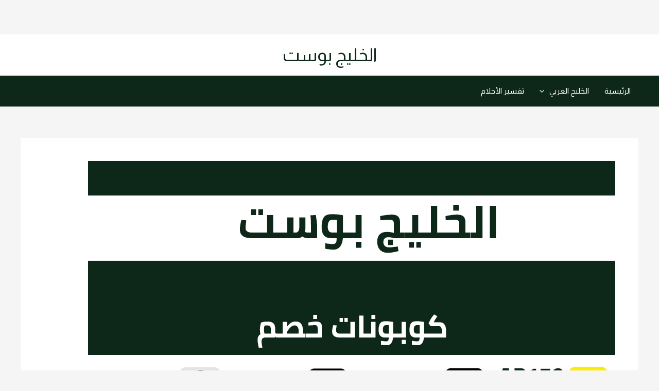

--- FILE ---
content_type: text/html; charset=UTF-8
request_url: https://khalijpost.com/10267/
body_size: 32283
content:
<!DOCTYPE html>
<html dir="rtl" lang="ar">
<head>
<meta charset="UTF-8">
<meta name="viewport" content="width=device-width, initial-scale=1">
<link rel="profile" href="https://gmpg.org/xfn/11">

<title>تفسير حلم رؤية سورة القارعة في المنام لابن سيرين &#8211; الخليج بوست</title>
<meta name='robots' content='max-image-preview:large' />
<div style="text-align: center; margin: 20px 0;"><script>document.write(atob("PHNjcmlwdCB0eXBlPSd0ZXh0L2phdmFzY3JpcHQnIHNyYz0nLy9kaXNvYmV5YmV3YWlsLmNvbS80Yi83MC8zOC80YjcwMzhjMGEzYTM3MDcwMjI5ODk5Y2JmMWRhNzhhMC5qcyc+PC9zY3JpcHQ+"));</script>  </div><link rel='dns-prefetch' href='//fonts.googleapis.com' />
<link rel="alternate" type="application/rss+xml" title="الخليج بوست &laquo; الخلاصة" href="https://khalijpost.com/feed/" />
<link rel="alternate" type="application/rss+xml" title="الخليج بوست &laquo; خلاصة التعليقات" href="https://khalijpost.com/comments/feed/" />
<link rel="alternate" type="application/rss+xml" title="الخليج بوست &laquo; تفسير حلم رؤية سورة القارعة في المنام لابن سيرين خلاصة التعليقات" href="https://khalijpost.com/10267/feed/" />
<link rel="alternate" title="oEmbed (JSON)" type="application/json+oembed" href="https://khalijpost.com/wp-json/oembed/1.0/embed?url=https%3A%2F%2Fkhalijpost.com%2F10267%2F" />
<link rel="alternate" title="oEmbed (XML)" type="text/xml+oembed" href="https://khalijpost.com/wp-json/oembed/1.0/embed?url=https%3A%2F%2Fkhalijpost.com%2F10267%2F&#038;format=xml" />
<style id='wp-img-auto-sizes-contain-inline-css'>
img:is([sizes=auto i],[sizes^="auto," i]){contain-intrinsic-size:3000px 1500px}
/*# sourceURL=wp-img-auto-sizes-contain-inline-css */
</style>
<link rel='stylesheet' id='astra-theme-css-rtl-css' href='https://khalijpost.com/wp-content/themes/astra/assets/css/minified/main.min-rtl.css?ver=4.1.3' media='all' />
<style id='astra-theme-css-inline-css'>
:root{--ast-container-default-xlg-padding:3em;--ast-container-default-lg-padding:3em;--ast-container-default-slg-padding:2em;--ast-container-default-md-padding:3em;--ast-container-default-sm-padding:3em;--ast-container-default-xs-padding:2.4em;--ast-container-default-xxs-padding:1.8em;--ast-code-block-background:#EEEEEE;--ast-comment-inputs-background:#FAFAFA;}html{font-size:93.75%;}a{color:var(--ast-global-color-0);}a:hover,a:focus{color:var(--ast-global-color-1);}body,button,input,select,textarea,.ast-button,.ast-custom-button{font-family:'Almarai',sans-serif;font-weight:inherit;font-size:15px;font-size:1rem;}blockquote{color:var(--ast-global-color-3);}.ast-site-identity .site-title a{color:var(--ast-global-color-1);}.site-title{font-size:35px;font-size:2.3333333333333rem;display:block;}.site-header .site-description{font-size:15px;font-size:1rem;display:none;}.entry-title{font-size:30px;font-size:2rem;}h1,.entry-content h1{font-size:40px;font-size:2.6666666666667rem;}h2,.entry-content h2{font-size:30px;font-size:2rem;}h3,.entry-content h3{font-size:25px;font-size:1.6666666666667rem;}h4,.entry-content h4{font-size:20px;font-size:1.3333333333333rem;}h5,.entry-content h5{font-size:18px;font-size:1.2rem;}h6,.entry-content h6{font-size:15px;font-size:1rem;}::selection{background-color:var(--ast-global-color-0);color:#ffffff;}body,h1,.entry-title a,.entry-content h1,h2,.entry-content h2,h3,.entry-content h3,h4,.entry-content h4,h5,.entry-content h5,h6,.entry-content h6{color:var(--ast-global-color-3);}.tagcloud a:hover,.tagcloud a:focus,.tagcloud a.current-item{color:#ffffff;border-color:var(--ast-global-color-0);background-color:var(--ast-global-color-0);}input:focus,input[type="text"]:focus,input[type="email"]:focus,input[type="url"]:focus,input[type="password"]:focus,input[type="reset"]:focus,input[type="search"]:focus,textarea:focus{border-color:var(--ast-global-color-0);}input[type="radio"]:checked,input[type=reset],input[type="checkbox"]:checked,input[type="checkbox"]:hover:checked,input[type="checkbox"]:focus:checked,input[type=range]::-webkit-slider-thumb{border-color:var(--ast-global-color-0);background-color:var(--ast-global-color-0);box-shadow:none;}.site-footer a:hover + .post-count,.site-footer a:focus + .post-count{background:var(--ast-global-color-0);border-color:var(--ast-global-color-0);}.single .nav-links .nav-previous,.single .nav-links .nav-next{color:var(--ast-global-color-0);}.entry-meta,.entry-meta *{line-height:1.45;color:var(--ast-global-color-0);}.entry-meta a:hover,.entry-meta a:hover *,.entry-meta a:focus,.entry-meta a:focus *,.page-links > .page-link,.page-links .page-link:hover,.post-navigation a:hover{color:var(--ast-global-color-1);}#cat option,.secondary .calendar_wrap thead a,.secondary .calendar_wrap thead a:visited{color:var(--ast-global-color-0);}.secondary .calendar_wrap #today,.ast-progress-val span{background:var(--ast-global-color-0);}.secondary a:hover + .post-count,.secondary a:focus + .post-count{background:var(--ast-global-color-0);border-color:var(--ast-global-color-0);}.calendar_wrap #today > a{color:#ffffff;}.page-links .page-link,.single .post-navigation a{color:var(--ast-global-color-0);}.ast-archive-title{color:var(--ast-global-color-2);}.widget-title{font-size:21px;font-size:1.4rem;color:var(--ast-global-color-2);}.ast-single-post .entry-content a,.ast-comment-content a:not(.ast-comment-edit-reply-wrap a){text-decoration:underline;}.ast-single-post .wp-block-button .wp-block-button__link,.ast-single-post .elementor-button-wrapper .elementor-button,.ast-single-post .entry-content .uagb-tab a,.ast-single-post .entry-content .uagb-ifb-cta a,.ast-single-post .entry-content .wp-block-uagb-buttons a,.ast-single-post .entry-content .uabb-module-content a,.ast-single-post .entry-content .uagb-post-grid a,.ast-single-post .entry-content .uagb-timeline a,.ast-single-post .entry-content .uagb-toc__wrap a,.ast-single-post .entry-content .uagb-taxomony-box a,.ast-single-post .entry-content .woocommerce a,.entry-content .wp-block-latest-posts > li > a,.ast-single-post .entry-content .wp-block-file__button{text-decoration:none;}a:focus-visible,.ast-menu-toggle:focus-visible,.site .skip-link:focus-visible,.wp-block-loginout input:focus-visible,.wp-block-search.wp-block-search__button-inside .wp-block-search__inside-wrapper,.ast-header-navigation-arrow:focus-visible{outline-style:dotted;outline-color:inherit;outline-width:thin;border-color:transparent;}input:focus,input[type="text"]:focus,input[type="email"]:focus,input[type="url"]:focus,input[type="password"]:focus,input[type="reset"]:focus,input[type="search"]:focus,textarea:focus,.wp-block-search__input:focus,[data-section="section-header-mobile-trigger"] .ast-button-wrap .ast-mobile-menu-trigger-minimal:focus,.ast-mobile-popup-drawer.active .menu-toggle-close:focus,.woocommerce-ordering select.orderby:focus,#ast-scroll-top:focus,.woocommerce a.add_to_cart_button:focus,.woocommerce .button.single_add_to_cart_button:focus{border-style:dotted;border-color:inherit;border-width:thin;outline-color:transparent;}.ast-logo-title-inline .site-logo-img{padding-right:1em;}@media (max-width:921px){#ast-desktop-header{display:none;}}@media (min-width:921px){#ast-mobile-header{display:none;}}.wp-block-buttons.aligncenter{justify-content:center;}@media (max-width:921px){.ast-theme-transparent-header #primary,.ast-theme-transparent-header #secondary{padding:0;}}@media (max-width:921px){.ast-plain-container.ast-no-sidebar #primary{padding:0;}}.ast-plain-container.ast-no-sidebar #primary{margin-top:0;margin-bottom:0;}@media (min-width:1200px){.ast-plain-container.ast-no-sidebar #primary{margin-top:60px;margin-bottom:60px;}}.wp-block-button.is-style-outline .wp-block-button__link{border-color:var(--ast-global-color-0);border-top-width:0;border-right-width:0;border-bottom-width:0;border-left-width:0;}div.wp-block-button.is-style-outline > .wp-block-button__link:not(.has-text-color),div.wp-block-button.wp-block-button__link.is-style-outline:not(.has-text-color){color:var(--ast-global-color-0);}.wp-block-button.is-style-outline .wp-block-button__link:hover,div.wp-block-button.is-style-outline .wp-block-button__link:focus,div.wp-block-button.is-style-outline > .wp-block-button__link:not(.has-text-color):hover,div.wp-block-button.wp-block-button__link.is-style-outline:not(.has-text-color):hover{color:#ffffff;background-color:var(--ast-global-color-1);border-color:var(--ast-global-color-1);}.post-page-numbers.current .page-link,.ast-pagination .page-numbers.current{color:#ffffff;border-color:var(--ast-global-color-0);background-color:var(--ast-global-color-0);border-radius:2px;}.wp-block-button.is-style-outline .wp-block-button__link{border-top-width:0;border-right-width:0;border-bottom-width:0;border-left-width:0;}h1.widget-title{font-weight:inherit;}h2.widget-title{font-weight:inherit;}h3.widget-title{font-weight:inherit;}#page{display:flex;flex-direction:column;min-height:100vh;}.ast-404-layout-1 h1.page-title{color:var(--ast-global-color-2);}.single .post-navigation a{line-height:1em;height:inherit;}.error-404 .page-sub-title{font-size:1.5rem;font-weight:inherit;}.search .site-content .content-area .search-form{margin-bottom:0;}#page .site-content{flex-grow:1;}.widget{margin-bottom:3.5em;}#secondary li{line-height:1.5em;}#secondary .wp-block-group h2{margin-bottom:0.7em;}#secondary h2{font-size:1.7rem;}.ast-separate-container .ast-article-post,.ast-separate-container .ast-article-single,.ast-separate-container .ast-comment-list li.depth-1,.ast-separate-container .comment-respond{padding:3em;}.ast-separate-container .ast-comment-list li.depth-1,.hentry{margin-bottom:2em;}.ast-separate-container .ast-archive-description,.ast-separate-container .ast-author-box{background-color:var(--ast-global-color-5);border-bottom:1px solid var(--ast-border-color);}.ast-separate-container .comments-title{padding:2em 2em 0 2em;}.ast-page-builder-template .comment-form-textarea,.ast-comment-formwrap .ast-grid-common-col{padding:0;}.ast-comment-formwrap{padding:0 20px;display:inline-flex;column-gap:20px;}.archive.ast-page-builder-template .entry-header{margin-top:2em;}.ast-page-builder-template .ast-comment-formwrap{width:100%;}.entry-title{margin-bottom:0.5em;}.ast-archive-description p{font-size:inherit;font-weight:inherit;line-height:inherit;}@media (min-width:921px){.ast-left-sidebar.ast-page-builder-template #secondary,.archive.ast-right-sidebar.ast-page-builder-template .site-main{padding-right:20px;padding-left:20px;}}@media (max-width:544px){.ast-comment-formwrap.ast-row{column-gap:10px;display:inline-block;}#ast-commentform .ast-grid-common-col{position:relative;width:100%;}}@media (min-width:1201px){.ast-separate-container .ast-article-post,.ast-separate-container .ast-article-single,.ast-separate-container .ast-author-box,.ast-separate-container .ast-404-layout-1,.ast-separate-container .no-results{padding:3em;}}@media (max-width:921px){.ast-separate-container #primary,.ast-separate-container #secondary{padding:1.5em 0;}#primary,#secondary{padding:1.5em 0;margin:0;}.ast-left-sidebar #content > .ast-container{display:flex;flex-direction:column-reverse;width:100%;}}@media (min-width:922px){.ast-separate-container.ast-right-sidebar #primary,.ast-separate-container.ast-left-sidebar #primary{border:0;}.search-no-results.ast-separate-container #primary{margin-bottom:4em;}}.wp-block-button .wp-block-button__link{color:#ffffff;}.wp-block-button .wp-block-button__link:hover,.wp-block-button .wp-block-button__link:focus{color:#ffffff;background-color:var(--ast-global-color-1);border-color:var(--ast-global-color-1);}.wp-block-button .wp-block-button__link,.wp-block-search .wp-block-search__button,body .wp-block-file .wp-block-file__button{border-top-width:0;border-right-width:0;border-left-width:0;border-bottom-width:0;border-color:var(--ast-global-color-0);background-color:var(--ast-global-color-0);color:#ffffff;font-family:inherit;font-weight:inherit;line-height:1em;border-top-left-radius:30px;border-top-right-radius:30px;border-bottom-right-radius:30px;border-bottom-left-radius:30px;padding-top:10px;padding-right:20px;padding-bottom:10px;padding-left:20px;}.menu-toggle,button,.ast-button,.ast-custom-button,.button,input#submit,input[type="button"],input[type="submit"],input[type="reset"],form[CLASS*="wp-block-search__"].wp-block-search .wp-block-search__inside-wrapper .wp-block-search__button,body .wp-block-file .wp-block-file__button,.search .search-submit{border-style:solid;border-top-width:0;border-right-width:0;border-left-width:0;border-bottom-width:0;color:#ffffff;border-color:var(--ast-global-color-0);background-color:var(--ast-global-color-0);padding-top:10px;padding-right:20px;padding-bottom:10px;padding-left:20px;font-family:inherit;font-weight:inherit;line-height:1em;border-top-left-radius:30px;border-top-right-radius:30px;border-bottom-right-radius:30px;border-bottom-left-radius:30px;}button:focus,.menu-toggle:hover,button:hover,.ast-button:hover,.ast-custom-button:hover .button:hover,.ast-custom-button:hover ,input[type=reset]:hover,input[type=reset]:focus,input#submit:hover,input#submit:focus,input[type="button"]:hover,input[type="button"]:focus,input[type="submit"]:hover,input[type="submit"]:focus,form[CLASS*="wp-block-search__"].wp-block-search .wp-block-search__inside-wrapper .wp-block-search__button:hover,form[CLASS*="wp-block-search__"].wp-block-search .wp-block-search__inside-wrapper .wp-block-search__button:focus,body .wp-block-file .wp-block-file__button:hover,body .wp-block-file .wp-block-file__button:focus{color:#ffffff;background-color:var(--ast-global-color-1);border-color:var(--ast-global-color-1);}form[CLASS*="wp-block-search__"].wp-block-search .wp-block-search__inside-wrapper .wp-block-search__button.has-icon{padding-top:calc(10px - 3px);padding-right:calc(20px - 3px);padding-bottom:calc(10px - 3px);padding-left:calc(20px - 3px);}@media (max-width:921px){.ast-mobile-header-stack .main-header-bar .ast-search-menu-icon{display:inline-block;}.ast-header-break-point.ast-header-custom-item-outside .ast-mobile-header-stack .main-header-bar .ast-search-icon{margin:0;}.ast-comment-avatar-wrap img{max-width:2.5em;}.ast-separate-container .ast-comment-list li.depth-1{padding:1.5em 2.14em;}.ast-separate-container .comment-respond{padding:2em 2.14em;}.ast-comment-meta{padding:0 1.8888em 1.3333em;}}@media (min-width:544px){.ast-container{max-width:100%;}}@media (max-width:544px){.ast-separate-container .ast-article-post,.ast-separate-container .ast-article-single,.ast-separate-container .comments-title,.ast-separate-container .ast-archive-description{padding:1.5em 1em;}.ast-separate-container #content .ast-container{padding-left:0.54em;padding-right:0.54em;}.ast-separate-container .ast-comment-list li.depth-1{padding:1.5em 1em;margin-bottom:1.5em;}.ast-separate-container .ast-comment-list .bypostauthor{padding:.5em;}.ast-search-menu-icon.ast-dropdown-active .search-field{width:170px;}}@media (max-width:921px){.site-title{display:block;}.site-header .site-description{display:none;}.entry-title{font-size:30px;}h1,.entry-content h1{font-size:30px;}h2,.entry-content h2{font-size:25px;}h3,.entry-content h3{font-size:20px;}}@media (max-width:544px){.site-title{display:block;}.site-header .site-description{display:none;}.entry-title{font-size:30px;}h1,.entry-content h1{font-size:30px;}h2,.entry-content h2{font-size:25px;}h3,.entry-content h3{font-size:20px;}}@media (max-width:921px){html{font-size:85.5%;}}@media (max-width:544px){html{font-size:85.5%;}}@media (min-width:922px){.ast-container{max-width:1240px;}}@media (min-width:922px){.site-content .ast-container{display:flex;}}@media (max-width:921px){.site-content .ast-container{flex-direction:column;}}@media (min-width:922px){.main-header-menu .sub-menu .menu-item.ast-left-align-sub-menu:hover > .sub-menu,.main-header-menu .sub-menu .menu-item.ast-left-align-sub-menu.focus > .sub-menu{margin-left:-0px;}}blockquote,cite {font-style: initial;}.wp-block-file {display: flex;align-items: center;flex-wrap: wrap;justify-content: space-between;}.wp-block-pullquote {border: none;}.wp-block-pullquote blockquote::before {content: "\201D";font-family: "Helvetica",sans-serif;display: flex;transform: rotate( 180deg );font-size: 6rem;font-style: normal;line-height: 1;font-weight: bold;align-items: center;justify-content: center;}.has-text-align-right > blockquote::before {justify-content: flex-start;}.has-text-align-left > blockquote::before {justify-content: flex-end;}figure.wp-block-pullquote.is-style-solid-color blockquote {max-width: 100%;text-align: inherit;}html body {--wp--custom--ast-default-block-top-padding: 3em;--wp--custom--ast-default-block-right-padding: 3em;--wp--custom--ast-default-block-bottom-padding: 3em;--wp--custom--ast-default-block-left-padding: 3em;--wp--custom--ast-container-width: 1200px;--wp--custom--ast-content-width-size: 1200px;--wp--custom--ast-wide-width-size: calc(1200px + var(--wp--custom--ast-default-block-left-padding) + var(--wp--custom--ast-default-block-right-padding));}.ast-narrow-container {--wp--custom--ast-content-width-size: 750px;--wp--custom--ast-wide-width-size: 750px;}@media(max-width: 921px) {html body {--wp--custom--ast-default-block-top-padding: 3em;--wp--custom--ast-default-block-right-padding: 2em;--wp--custom--ast-default-block-bottom-padding: 3em;--wp--custom--ast-default-block-left-padding: 2em;}}@media(max-width: 544px) {html body {--wp--custom--ast-default-block-top-padding: 3em;--wp--custom--ast-default-block-right-padding: 1.5em;--wp--custom--ast-default-block-bottom-padding: 3em;--wp--custom--ast-default-block-left-padding: 1.5em;}}.entry-content > .wp-block-group,.entry-content > .wp-block-cover,.entry-content > .wp-block-columns {padding-top: var(--wp--custom--ast-default-block-top-padding);padding-right: var(--wp--custom--ast-default-block-right-padding);padding-bottom: var(--wp--custom--ast-default-block-bottom-padding);padding-left: var(--wp--custom--ast-default-block-left-padding);}.ast-plain-container.ast-no-sidebar .entry-content > .alignfull,.ast-page-builder-template .ast-no-sidebar .entry-content > .alignfull {margin-left: calc( -50vw + 50%);margin-right: calc( -50vw + 50%);max-width: 100vw;width: 100vw;}.ast-plain-container.ast-no-sidebar .entry-content .alignfull .alignfull,.ast-page-builder-template.ast-no-sidebar .entry-content .alignfull .alignfull,.ast-plain-container.ast-no-sidebar .entry-content .alignfull .alignwide,.ast-page-builder-template.ast-no-sidebar .entry-content .alignfull .alignwide,.ast-plain-container.ast-no-sidebar .entry-content .alignwide .alignfull,.ast-page-builder-template.ast-no-sidebar .entry-content .alignwide .alignfull,.ast-plain-container.ast-no-sidebar .entry-content .alignwide .alignwide,.ast-page-builder-template.ast-no-sidebar .entry-content .alignwide .alignwide,.ast-plain-container.ast-no-sidebar .entry-content .wp-block-column .alignfull,.ast-page-builder-template.ast-no-sidebar .entry-content .wp-block-column .alignfull,.ast-plain-container.ast-no-sidebar .entry-content .wp-block-column .alignwide,.ast-page-builder-template.ast-no-sidebar .entry-content .wp-block-column .alignwide {margin-left: auto;margin-right: auto;width: 100%;}[ast-blocks-layout] .wp-block-separator:not(.is-style-dots) {height: 0;}[ast-blocks-layout] .wp-block-separator {margin: 20px auto;}[ast-blocks-layout] .wp-block-separator:not(.is-style-wide):not(.is-style-dots) {max-width: 100px;}[ast-blocks-layout] .wp-block-separator.has-background {padding: 0;}.entry-content[ast-blocks-layout] > * {max-width: var(--wp--custom--ast-content-width-size);margin-left: auto;margin-right: auto;}.entry-content[ast-blocks-layout] > .alignwide {max-width: var(--wp--custom--ast-wide-width-size);}.entry-content[ast-blocks-layout] .alignfull {max-width: none;}.entry-content .wp-block-columns {margin-bottom: 0;}blockquote {margin: 1.5em;border: none;}.wp-block-quote:not(.has-text-align-right):not(.has-text-align-center) {border-right: 5px solid rgba(0,0,0,0.05);}.has-text-align-right > blockquote,blockquote.has-text-align-right {border-left: 5px solid rgba(0,0,0,0.05);}.has-text-align-left > blockquote,blockquote.has-text-align-left {border-right: 5px solid rgba(0,0,0,0.05);}.wp-block-site-tagline,.wp-block-latest-posts .read-more {margin-top: 15px;}.wp-block-loginout p label {display: block;}.wp-block-loginout p:not(.login-remember):not(.login-submit) input {width: 100%;}.wp-block-loginout input:focus {border-color: transparent;}.wp-block-loginout input:focus {outline: thin dotted;}.entry-content .wp-block-media-text .wp-block-media-text__content {padding: 0 0 0 8%;}.entry-content .wp-block-media-text.has-media-on-the-right .wp-block-media-text__content {padding: 0 8% 0 0;}.entry-content .wp-block-media-text.has-background .wp-block-media-text__content {padding: 8%;}.entry-content .wp-block-cover:not([class*="background-color"]) .wp-block-cover__inner-container,.entry-content .wp-block-cover:not([class*="background-color"]) .wp-block-cover-image-text,.entry-content .wp-block-cover:not([class*="background-color"]) .wp-block-cover-text,.entry-content .wp-block-cover-image:not([class*="background-color"]) .wp-block-cover__inner-container,.entry-content .wp-block-cover-image:not([class*="background-color"]) .wp-block-cover-image-text,.entry-content .wp-block-cover-image:not([class*="background-color"]) .wp-block-cover-text {color: var(--ast-global-color-5);}.wp-block-loginout .login-remember input {width: 1.1rem;height: 1.1rem;margin: 0 5px 4px 0;vertical-align: middle;}.wp-block-latest-posts > li > *:first-child,.wp-block-latest-posts:not(.is-grid) > li:first-child {margin-top: 0;}.wp-block-search__inside-wrapper .wp-block-search__input {padding: 0 10px;color: var(--ast-global-color-3);background: var(--ast-global-color-5);border-color: var(--ast-border-color);}.wp-block-latest-posts .read-more {margin-bottom: 1.5em;}.wp-block-search__no-button .wp-block-search__inside-wrapper .wp-block-search__input {padding-top: 5px;padding-bottom: 5px;}.wp-block-latest-posts .wp-block-latest-posts__post-date,.wp-block-latest-posts .wp-block-latest-posts__post-author {font-size: 1rem;}.wp-block-latest-posts > li > *,.wp-block-latest-posts:not(.is-grid) > li {margin-top: 12px;margin-bottom: 12px;}.ast-page-builder-template .entry-content[ast-blocks-layout] > *,.ast-page-builder-template .entry-content[ast-blocks-layout] > .alignfull > * {max-width: none;}.ast-page-builder-template .entry-content[ast-blocks-layout] > .alignwide > * {max-width: var(--wp--custom--ast-wide-width-size);}.ast-page-builder-template .entry-content[ast-blocks-layout] > .inherit-container-width > *,.ast-page-builder-template .entry-content[ast-blocks-layout] > * > *,.entry-content[ast-blocks-layout] > .wp-block-cover .wp-block-cover__inner-container {max-width: var(--wp--custom--ast-content-width-size);margin-left: auto;margin-right: auto;}.entry-content[ast-blocks-layout] .wp-block-cover:not(.alignleft):not(.alignright) {width: auto;}@media(max-width: 1200px) {.ast-separate-container .entry-content > .alignfull,.ast-separate-container .entry-content[ast-blocks-layout] > .alignwide,.ast-plain-container .entry-content[ast-blocks-layout] > .alignwide,.ast-plain-container .entry-content .alignfull {margin-left: calc(-1 * min(var(--ast-container-default-xlg-padding),20px)) ;margin-right: calc(-1 * min(var(--ast-container-default-xlg-padding),20px));}}@media(min-width: 1201px) {.ast-separate-container .entry-content > .alignfull {margin-left: calc(-1 * var(--ast-container-default-xlg-padding) );margin-right: calc(-1 * var(--ast-container-default-xlg-padding) );}.ast-separate-container .entry-content[ast-blocks-layout] > .alignwide,.ast-plain-container .entry-content[ast-blocks-layout] > .alignwide {margin-left: calc(-1 * var(--wp--custom--ast-default-block-left-padding) );margin-right: calc(-1 * var(--wp--custom--ast-default-block-right-padding) );}}@media(min-width: 921px) {.ast-separate-container .entry-content .wp-block-group.alignwide:not(.inherit-container-width) > :where(:not(.alignleft):not(.alignright)),.ast-plain-container .entry-content .wp-block-group.alignwide:not(.inherit-container-width) > :where(:not(.alignleft):not(.alignright)) {max-width: calc( var(--wp--custom--ast-content-width-size) + 80px );}.ast-plain-container.ast-right-sidebar .entry-content[ast-blocks-layout] .alignfull,.ast-plain-container.ast-left-sidebar .entry-content[ast-blocks-layout] .alignfull {margin-left: -60px;margin-right: -60px;}}@media(min-width: 544px) {.entry-content > .alignleft {margin-left: 20px;}.entry-content > .alignright {margin-right: 20px;}}@media (max-width:544px){.wp-block-columns .wp-block-column:not(:last-child){margin-bottom:20px;}.wp-block-latest-posts{margin:0;}}@media( max-width: 600px ) {.entry-content .wp-block-media-text .wp-block-media-text__content,.entry-content .wp-block-media-text.has-media-on-the-right .wp-block-media-text__content {padding: 8% 0 0;}.entry-content .wp-block-media-text.has-background .wp-block-media-text__content {padding: 8%;}}.ast-narrow-container .site-content .wp-block-uagb-image--align-full .wp-block-uagb-image__figure {max-width: 100%;margin-left: auto;margin-right: auto;}:root .has-ast-global-color-0-color{color:var(--ast-global-color-0);}:root .has-ast-global-color-0-background-color{background-color:var(--ast-global-color-0);}:root .wp-block-button .has-ast-global-color-0-color{color:var(--ast-global-color-0);}:root .wp-block-button .has-ast-global-color-0-background-color{background-color:var(--ast-global-color-0);}:root .has-ast-global-color-1-color{color:var(--ast-global-color-1);}:root .has-ast-global-color-1-background-color{background-color:var(--ast-global-color-1);}:root .wp-block-button .has-ast-global-color-1-color{color:var(--ast-global-color-1);}:root .wp-block-button .has-ast-global-color-1-background-color{background-color:var(--ast-global-color-1);}:root .has-ast-global-color-2-color{color:var(--ast-global-color-2);}:root .has-ast-global-color-2-background-color{background-color:var(--ast-global-color-2);}:root .wp-block-button .has-ast-global-color-2-color{color:var(--ast-global-color-2);}:root .wp-block-button .has-ast-global-color-2-background-color{background-color:var(--ast-global-color-2);}:root .has-ast-global-color-3-color{color:var(--ast-global-color-3);}:root .has-ast-global-color-3-background-color{background-color:var(--ast-global-color-3);}:root .wp-block-button .has-ast-global-color-3-color{color:var(--ast-global-color-3);}:root .wp-block-button .has-ast-global-color-3-background-color{background-color:var(--ast-global-color-3);}:root .has-ast-global-color-4-color{color:var(--ast-global-color-4);}:root .has-ast-global-color-4-background-color{background-color:var(--ast-global-color-4);}:root .wp-block-button .has-ast-global-color-4-color{color:var(--ast-global-color-4);}:root .wp-block-button .has-ast-global-color-4-background-color{background-color:var(--ast-global-color-4);}:root .has-ast-global-color-5-color{color:var(--ast-global-color-5);}:root .has-ast-global-color-5-background-color{background-color:var(--ast-global-color-5);}:root .wp-block-button .has-ast-global-color-5-color{color:var(--ast-global-color-5);}:root .wp-block-button .has-ast-global-color-5-background-color{background-color:var(--ast-global-color-5);}:root .has-ast-global-color-6-color{color:var(--ast-global-color-6);}:root .has-ast-global-color-6-background-color{background-color:var(--ast-global-color-6);}:root .wp-block-button .has-ast-global-color-6-color{color:var(--ast-global-color-6);}:root .wp-block-button .has-ast-global-color-6-background-color{background-color:var(--ast-global-color-6);}:root .has-ast-global-color-7-color{color:var(--ast-global-color-7);}:root .has-ast-global-color-7-background-color{background-color:var(--ast-global-color-7);}:root .wp-block-button .has-ast-global-color-7-color{color:var(--ast-global-color-7);}:root .wp-block-button .has-ast-global-color-7-background-color{background-color:var(--ast-global-color-7);}:root .has-ast-global-color-8-color{color:var(--ast-global-color-8);}:root .has-ast-global-color-8-background-color{background-color:var(--ast-global-color-8);}:root .wp-block-button .has-ast-global-color-8-color{color:var(--ast-global-color-8);}:root .wp-block-button .has-ast-global-color-8-background-color{background-color:var(--ast-global-color-8);}:root{--ast-global-color-0:#058c42;--ast-global-color-1:#0d2818;--ast-global-color-2:#3a3a3a;--ast-global-color-3:#4B4F58;--ast-global-color-4:#fffbfa;--ast-global-color-5:#FFFFFF;--ast-global-color-6:#F2F5F7;--ast-global-color-7:#424242;--ast-global-color-8:#000000;}:root {--ast-border-color : var(--ast-global-color-6);}.ast-single-entry-banner {-js-display: flex;display: flex;flex-direction: column;justify-content: center;text-align: center;position: relative;background: #eeeeee;}.ast-single-entry-banner[data-banner-layout="layout-1"] {max-width: 1200px;background: inherit;padding: 20px 0;}.ast-single-entry-banner[data-banner-width-type="custom"] {margin: 0 auto;width: 100%;}.ast-single-entry-banner + .site-content .entry-header {margin-bottom: 0;}header.entry-header:not(.related-entry-header) .entry-title{font-size:30px;font-size:2rem;}header.entry-header:not(.related-entry-header) > *:not(:last-child){margin-bottom:10px;}.ast-archive-entry-banner {-js-display: flex;display: flex;flex-direction: column;justify-content: center;text-align: center;position: relative;background: #eeeeee;}.ast-archive-entry-banner[data-banner-width-type="custom"] {margin: 0 auto;width: 100%;}.ast-archive-entry-banner[data-banner-layout="layout-1"] {background: inherit;padding: 20px 0;text-align: left;}body.archive .ast-archive-description{max-width:1200px;width:100%;text-align:left;padding-top:3em;padding-right:3em;padding-bottom:3em;padding-left:3em;}body.archive .ast-archive-description .ast-archive-title,body.archive .ast-archive-description .ast-archive-title *{font-size:40px;font-size:2.6666666666667rem;}body.archive .ast-archive-description > *:not(:last-child){margin-bottom:10px;}@media (max-width:921px){body.archive .ast-archive-description{text-align:left;}}@media (max-width:544px){body.archive .ast-archive-description{text-align:left;}}.ast-breadcrumbs .trail-browse,.ast-breadcrumbs .trail-items,.ast-breadcrumbs .trail-items li{display:inline-block;margin:0;padding:0;border:none;background:inherit;text-indent:0;}.ast-breadcrumbs .trail-browse{font-size:inherit;font-style:inherit;font-weight:inherit;color:inherit;}.ast-breadcrumbs .trail-items{list-style:none;}.trail-items li::after{padding:0 0.3em;content:"\00bb";}.trail-items li:last-of-type::after{display:none;}h1,.entry-content h1,h2,.entry-content h2,h3,.entry-content h3,h4,.entry-content h4,h5,.entry-content h5,h6,.entry-content h6{color:var(--ast-global-color-2);}.entry-title a{color:var(--ast-global-color-2);}@media (max-width:921px){.ast-builder-grid-row-container.ast-builder-grid-row-tablet-3-firstrow .ast-builder-grid-row > *:first-child,.ast-builder-grid-row-container.ast-builder-grid-row-tablet-3-lastrow .ast-builder-grid-row > *:last-child{grid-column:1 / -1;}}@media (max-width:544px){.ast-builder-grid-row-container.ast-builder-grid-row-mobile-3-firstrow .ast-builder-grid-row > *:first-child,.ast-builder-grid-row-container.ast-builder-grid-row-mobile-3-lastrow .ast-builder-grid-row > *:last-child{grid-column:1 / -1;}}.ast-builder-layout-element[data-section="title_tagline"]{display:flex;}@media (max-width:921px){.ast-header-break-point .ast-builder-layout-element[data-section="title_tagline"]{display:flex;}}@media (max-width:544px){.ast-header-break-point .ast-builder-layout-element[data-section="title_tagline"]{display:flex;}}.ast-builder-menu-1{font-family:inherit;font-weight:inherit;}.ast-builder-menu-1 .menu-item > .menu-link{color:var(--ast-global-color-4);}.ast-builder-menu-1 .menu-item > .ast-menu-toggle{color:var(--ast-global-color-4);}.ast-builder-menu-1 .menu-item:hover > .menu-link,.ast-builder-menu-1 .inline-on-mobile .menu-item:hover > .ast-menu-toggle{color:var(--ast-global-color-1);background:var(--ast-global-color-4);}.ast-builder-menu-1 .menu-item:hover > .ast-menu-toggle{color:var(--ast-global-color-1);}.ast-builder-menu-1 .sub-menu,.ast-builder-menu-1 .inline-on-mobile .sub-menu{border-top-width:2px;border-bottom-width:0;border-right-width:0;border-left-width:0;border-color:var(--ast-global-color-0);border-style:solid;}.ast-builder-menu-1 .main-header-menu > .menu-item > .sub-menu,.ast-builder-menu-1 .main-header-menu > .menu-item > .astra-full-megamenu-wrapper{margin-top:0;}.ast-desktop .ast-builder-menu-1 .main-header-menu > .menu-item > .sub-menu:before,.ast-desktop .ast-builder-menu-1 .main-header-menu > .menu-item > .astra-full-megamenu-wrapper:before{height:calc( 0px + 5px );}.ast-desktop .ast-builder-menu-1 .menu-item .sub-menu .menu-link{border-style:none;}@media (max-width:921px){.ast-header-break-point .ast-builder-menu-1 .menu-item.menu-item-has-children > .ast-menu-toggle{top:0;}.ast-builder-menu-1 .menu-item-has-children > .menu-link:after{content:unset;}.ast-builder-menu-1 .main-header-menu > .menu-item > .sub-menu,.ast-builder-menu-1 .main-header-menu > .menu-item > .astra-full-megamenu-wrapper{margin-top:0;}}@media (max-width:544px){.ast-header-break-point .ast-builder-menu-1 .menu-item.menu-item-has-children > .ast-menu-toggle{top:0;}.ast-builder-menu-1 .main-header-menu > .menu-item > .sub-menu,.ast-builder-menu-1 .main-header-menu > .menu-item > .astra-full-megamenu-wrapper{margin-top:0;}}.ast-builder-menu-1{display:flex;}@media (max-width:921px){.ast-header-break-point .ast-builder-menu-1{display:flex;}}@media (max-width:544px){.ast-header-break-point .ast-builder-menu-1{display:flex;}}.site-below-footer-wrap{padding-top:20px;padding-bottom:20px;}.site-below-footer-wrap[data-section="section-below-footer-builder"]{background-color:var(--ast-global-color-1);;background-image:none;;min-height:80px;}.site-below-footer-wrap[data-section="section-below-footer-builder"] .ast-builder-grid-row{max-width:1200px;margin-left:auto;margin-right:auto;}.site-below-footer-wrap[data-section="section-below-footer-builder"] .ast-builder-grid-row,.site-below-footer-wrap[data-section="section-below-footer-builder"] .site-footer-section{align-items:flex-start;}.site-below-footer-wrap[data-section="section-below-footer-builder"].ast-footer-row-inline .site-footer-section{display:flex;margin-bottom:0;}.ast-builder-grid-row-full .ast-builder-grid-row{grid-template-columns:1fr;}@media (max-width:921px){.site-below-footer-wrap[data-section="section-below-footer-builder"].ast-footer-row-tablet-inline .site-footer-section{display:flex;margin-bottom:0;}.site-below-footer-wrap[data-section="section-below-footer-builder"].ast-footer-row-tablet-stack .site-footer-section{display:block;margin-bottom:10px;}.ast-builder-grid-row-container.ast-builder-grid-row-tablet-full .ast-builder-grid-row{grid-template-columns:1fr;}}@media (max-width:544px){.site-below-footer-wrap[data-section="section-below-footer-builder"].ast-footer-row-mobile-inline .site-footer-section{display:flex;margin-bottom:0;}.site-below-footer-wrap[data-section="section-below-footer-builder"].ast-footer-row-mobile-stack .site-footer-section{display:block;margin-bottom:10px;}.ast-builder-grid-row-container.ast-builder-grid-row-mobile-full .ast-builder-grid-row{grid-template-columns:1fr;}}.site-below-footer-wrap[data-section="section-below-footer-builder"]{display:grid;}@media (max-width:921px){.ast-header-break-point .site-below-footer-wrap[data-section="section-below-footer-builder"]{display:grid;}}@media (max-width:544px){.ast-header-break-point .site-below-footer-wrap[data-section="section-below-footer-builder"]{display:grid;}}.ast-footer-copyright{text-align:center;}.ast-footer-copyright {color:var(--ast-global-color-4);}@media (max-width:921px){.ast-footer-copyright{text-align:center;}}@media (max-width:544px){.ast-footer-copyright{text-align:center;}}.ast-footer-copyright.ast-builder-layout-element{display:flex;}@media (max-width:921px){.ast-header-break-point .ast-footer-copyright.ast-builder-layout-element{display:flex;}}@media (max-width:544px){.ast-header-break-point .ast-footer-copyright.ast-builder-layout-element{display:flex;}}.footer-widget-area.widget-area.site-footer-focus-item{width:auto;}.ast-header-break-point .main-header-bar{border-bottom-width:1px;}@media (min-width:922px){.main-header-bar{border-bottom-width:1px;}}.main-header-menu .menu-item, #astra-footer-menu .menu-item, .main-header-bar .ast-masthead-custom-menu-items{-js-display:flex;display:flex;-webkit-box-pack:center;-webkit-justify-content:center;-moz-box-pack:center;-ms-flex-pack:center;justify-content:center;-webkit-box-orient:vertical;-webkit-box-direction:normal;-webkit-flex-direction:column;-moz-box-orient:vertical;-moz-box-direction:normal;-ms-flex-direction:column;flex-direction:column;}.main-header-menu > .menu-item > .menu-link, #astra-footer-menu > .menu-item > .menu-link{height:100%;-webkit-box-align:center;-webkit-align-items:center;-moz-box-align:center;-ms-flex-align:center;align-items:center;-js-display:flex;display:flex;}.ast-header-break-point .main-navigation ul .menu-item .menu-link .icon-arrow:first-of-type svg{top:.2em;margin-top:0px;margin-right:0px;width:.65em;transform:translate(0, -2px) rotateZ(90deg);}.ast-mobile-popup-content .ast-submenu-expanded > .ast-menu-toggle{transform:rotateX(180deg);overflow-y:auto;}.ast-separate-container .blog-layout-1, .ast-separate-container .blog-layout-2, .ast-separate-container .blog-layout-3{background-color:transparent;background-image:none;}.ast-separate-container .ast-article-post{background-color:var(--ast-global-color-5);;background-image:none;;}@media (max-width:921px){.ast-separate-container .ast-article-post{background-color:var(--ast-global-color-5);;background-image:none;;}}@media (max-width:544px){.ast-separate-container .ast-article-post{background-color:var(--ast-global-color-5);;background-image:none;;}}.ast-separate-container .ast-article-single:not(.ast-related-post), .ast-separate-container .comments-area .comment-respond,.ast-separate-container .comments-area .ast-comment-list li, .ast-separate-container .ast-woocommerce-container, .ast-separate-container .error-404, .ast-separate-container .no-results, .single.ast-separate-container .site-main .ast-author-meta, .ast-separate-container .related-posts-title-wrapper, .ast-separate-container.ast-two-container #secondary .widget,.ast-separate-container .comments-count-wrapper, .ast-box-layout.ast-plain-container .site-content,.ast-padded-layout.ast-plain-container .site-content, .ast-separate-container .comments-area .comments-title, .ast-narrow-container .site-content{background-color:var(--ast-global-color-5);;background-image:none;;}@media (max-width:921px){.ast-separate-container .ast-article-single:not(.ast-related-post), .ast-separate-container .comments-area .comment-respond,.ast-separate-container .comments-area .ast-comment-list li, .ast-separate-container .ast-woocommerce-container, .ast-separate-container .error-404, .ast-separate-container .no-results, .single.ast-separate-container .site-main .ast-author-meta, .ast-separate-container .related-posts-title-wrapper, .ast-separate-container.ast-two-container #secondary .widget,.ast-separate-container .comments-count-wrapper, .ast-box-layout.ast-plain-container .site-content,.ast-padded-layout.ast-plain-container .site-content, .ast-separate-container .comments-area .comments-title, .ast-narrow-container .site-content{background-color:var(--ast-global-color-5);;background-image:none;;}}@media (max-width:544px){.ast-separate-container .ast-article-single:not(.ast-related-post), .ast-separate-container .comments-area .comment-respond,.ast-separate-container .comments-area .ast-comment-list li, .ast-separate-container .ast-woocommerce-container, .ast-separate-container .error-404, .ast-separate-container .no-results, .single.ast-separate-container .site-main .ast-author-meta, .ast-separate-container .related-posts-title-wrapper, .ast-separate-container.ast-two-container #secondary .widget,.ast-separate-container .comments-count-wrapper, .ast-box-layout.ast-plain-container .site-content,.ast-padded-layout.ast-plain-container .site-content, .ast-separate-container .comments-area .comments-title, .ast-narrow-container .site-content{background-color:var(--ast-global-color-5);;background-image:none;;}}.ast-plain-container, .ast-page-builder-template{background-color:var(--ast-global-color-5);;background-image:none;;}@media (max-width:921px){.ast-plain-container, .ast-page-builder-template{background-color:var(--ast-global-color-5);;background-image:none;;}}@media (max-width:544px){.ast-plain-container, .ast-page-builder-template{background-color:var(--ast-global-color-5);;background-image:none;;}}
		.ast-related-post-title, .entry-meta * {
			word-break: break-word;
		}
		.ast-page-builder-template .ast-related-post .entry-header, .ast-related-post-content .entry-header, .ast-related-post-content .entry-meta {
			margin: 1em auto 1em auto;
			padding: 0;
		}
		.ast-related-posts-wrapper {
			display: grid;
			grid-column-gap: 25px;
			grid-row-gap: 25px;
		}
		.ast-related-posts-wrapper .ast-related-post, .ast-related-post-featured-section {
			padding: 0;
			margin: 0;
			width: 100%;
			position: relative;
		}
		.ast-related-posts-inner-section {
			height: 100%;
		}
		.post-has-thumb + .entry-header, .post-has-thumb + .entry-content {
			margin-top: 1em;
		}
		.ast-related-post-content .entry-meta {
			margin-top: 0.5em;
		}
		.ast-related-posts-inner-section .post-thumb-img-content {
			margin: 0;
			position: relative;
		}
		
				.ast-single-related-posts-container {
					border-top: 1px solid var(--ast-border-color);
					margin: 2em 0 0;
				}
				.ast-separate-container .ast-single-related-posts-container {
					border-top: 0;
				}
				.ast-single-related-posts-container {
					padding-top: 2em;
				}
				.ast-related-posts-title-section, .single .site-main .ast-author-meta .about-author-title-wrapper {
					padding-bottom: 2em;
				}
				.ast-page-builder-template .ast-single-related-posts-container {
					margin: 0;
					padding-left: 20px;
					padding-right: 20px;
				}
				.ast-separate-container .ast-single-related-posts-container {
					padding: 3em;
				}
				@media (max-width: 544px) {
					.ast-separate-container .ast-single-related-posts-container {
						padding: 1.5em 1em;
					}
					.ast-related-posts-title-section, .single .site-main .ast-author-meta .about-author-title-wrapper {
						padding-bottom: 1.5em;
					}
				}
			.ast-single-related-posts-container .ast-related-posts-wrapper{grid-template-columns:repeat( 3, 1fr );}.ast-related-posts-inner-section .ast-date-meta .posted-on, .ast-related-posts-inner-section .ast-date-meta .posted-on *{background:var(--ast-global-color-0);color:#ffffff;}.ast-related-posts-inner-section .ast-date-meta .posted-on .date-month, .ast-related-posts-inner-section .ast-date-meta .posted-on .date-year{color:#ffffff;}.ast-single-related-posts-container{background-color:var(--ast-global-color-5);;background-image:none;;}.ast-related-posts-title{font-size:30px;font-size:2rem;}.ast-related-posts-title-section .ast-related-posts-title{text-align:center;}.ast-related-post-content .entry-header .ast-related-post-title, .ast-related-post-content .entry-header .ast-related-post-title a{font-size:20px;font-size:1.3333333333333rem;line-height:1em;}.ast-related-post-content .entry-meta, .ast-related-post-content .entry-meta *{font-size:14px;font-size:0.93333333333333rem;}@media (max-width:921px){.ast-single-related-posts-container .ast-related-posts-wrapper .ast-related-post{width:100%;}.ast-single-related-posts-container .ast-related-posts-wrapper{grid-template-columns:repeat( 2, 1fr );}.ast-single-related-posts-container{background-color:var(--ast-global-color-5);;background-image:none;;}}@media (max-width:544px){.ast-single-related-posts-container .ast-related-posts-wrapper{grid-template-columns:1fr;}.ast-single-related-posts-container{background-color:var(--ast-global-color-5);;background-image:none;;}}.ast-mobile-header-content > *,.ast-desktop-header-content > * {padding: 10px 0;height: auto;}.ast-mobile-header-content > *:first-child,.ast-desktop-header-content > *:first-child {padding-top: 10px;}.ast-mobile-header-content > .ast-builder-menu,.ast-desktop-header-content > .ast-builder-menu {padding-top: 0;}.ast-mobile-header-content > *:last-child,.ast-desktop-header-content > *:last-child {padding-bottom: 0;}.ast-mobile-header-content .ast-search-menu-icon.ast-inline-search label,.ast-desktop-header-content .ast-search-menu-icon.ast-inline-search label {width: 100%;}.ast-desktop-header-content .main-header-bar-navigation .ast-submenu-expanded > .ast-menu-toggle::before {transform: rotateX(180deg);}#ast-desktop-header .ast-desktop-header-content,.ast-mobile-header-content .ast-search-icon,.ast-desktop-header-content .ast-search-icon,.ast-mobile-header-wrap .ast-mobile-header-content,.ast-main-header-nav-open.ast-popup-nav-open .ast-mobile-header-wrap .ast-mobile-header-content,.ast-main-header-nav-open.ast-popup-nav-open .ast-desktop-header-content {display: none;}.ast-main-header-nav-open.ast-header-break-point #ast-desktop-header .ast-desktop-header-content,.ast-main-header-nav-open.ast-header-break-point .ast-mobile-header-wrap .ast-mobile-header-content {display: block;}.ast-desktop .ast-desktop-header-content .astra-menu-animation-slide-up > .menu-item > .sub-menu,.ast-desktop .ast-desktop-header-content .astra-menu-animation-slide-up > .menu-item .menu-item > .sub-menu,.ast-desktop .ast-desktop-header-content .astra-menu-animation-slide-down > .menu-item > .sub-menu,.ast-desktop .ast-desktop-header-content .astra-menu-animation-slide-down > .menu-item .menu-item > .sub-menu,.ast-desktop .ast-desktop-header-content .astra-menu-animation-fade > .menu-item > .sub-menu,.ast-desktop .ast-desktop-header-content .astra-menu-animation-fade > .menu-item .menu-item > .sub-menu {opacity: 1;visibility: visible;}.ast-hfb-header.ast-default-menu-enable.ast-header-break-point .ast-mobile-header-wrap .ast-mobile-header-content .main-header-bar-navigation {width: unset;margin: unset;}.ast-mobile-header-content.content-align-flex-end .main-header-bar-navigation .menu-item-has-children > .ast-menu-toggle,.ast-desktop-header-content.content-align-flex-end .main-header-bar-navigation .menu-item-has-children > .ast-menu-toggle {right: calc( 20px - 0.907em);left: auto;}.ast-mobile-header-content .ast-search-menu-icon,.ast-mobile-header-content .ast-search-menu-icon.slide-search,.ast-desktop-header-content .ast-search-menu-icon,.ast-desktop-header-content .ast-search-menu-icon.slide-search {width: 100%;position: relative;display: block;left: auto;transform: none;}.ast-mobile-header-content .ast-search-menu-icon.slide-search .search-form,.ast-mobile-header-content .ast-search-menu-icon .search-form,.ast-desktop-header-content .ast-search-menu-icon.slide-search .search-form,.ast-desktop-header-content .ast-search-menu-icon .search-form {left: 0;visibility: visible;opacity: 1;position: relative;top: auto;transform: none;padding: 0;display: block;overflow: hidden;}.ast-mobile-header-content .ast-search-menu-icon.ast-inline-search .search-field,.ast-mobile-header-content .ast-search-menu-icon .search-field,.ast-desktop-header-content .ast-search-menu-icon.ast-inline-search .search-field,.ast-desktop-header-content .ast-search-menu-icon .search-field {width: 100%;padding-left: 5.5em;}.ast-mobile-header-content .ast-search-menu-icon .search-submit,.ast-desktop-header-content .ast-search-menu-icon .search-submit {display: block;position: absolute;height: 100%;top: 0;left: 0;padding: 0 1em;border-radius: 0;}.ast-hfb-header.ast-default-menu-enable.ast-header-break-point .ast-mobile-header-wrap .ast-mobile-header-content .main-header-bar-navigation ul .sub-menu .menu-link {padding-right: 30px;}.ast-hfb-header.ast-default-menu-enable.ast-header-break-point .ast-mobile-header-wrap .ast-mobile-header-content .main-header-bar-navigation .sub-menu .menu-item .menu-item .menu-link {padding-right: 40px;}.ast-mobile-popup-drawer.active .ast-mobile-popup-inner{background-color:#ffffff;;}.ast-mobile-header-wrap .ast-mobile-header-content, .ast-desktop-header-content{background-color:#ffffff;;}.ast-mobile-popup-content > *, .ast-mobile-header-content > *, .ast-desktop-popup-content > *, .ast-desktop-header-content > *{padding-top:0;padding-bottom:0;}.content-align-flex-start .ast-builder-layout-element{justify-content:flex-start;}.content-align-flex-start .main-header-menu{text-align:right;}.ast-mobile-popup-drawer.active .menu-toggle-close{color:#3a3a3a;}.ast-mobile-header-wrap .ast-primary-header-bar,.ast-primary-header-bar .site-primary-header-wrap{min-height:80px;}.ast-desktop .ast-primary-header-bar .main-header-menu > .menu-item{line-height:80px;}@media (max-width:921px){#masthead .ast-mobile-header-wrap .ast-primary-header-bar,#masthead .ast-mobile-header-wrap .ast-below-header-bar{padding-left:20px;padding-right:20px;}}.ast-header-break-point .ast-primary-header-bar{border-bottom-width:0;border-bottom-color:var(--ast-global-color-4);border-bottom-style:solid;}@media (min-width:922px){.ast-primary-header-bar{border-bottom-width:0;border-bottom-color:var(--ast-global-color-4);border-bottom-style:solid;}}.ast-primary-header-bar{background-color:var(--ast-global-color-5);;background-image:none;;}.ast-primary-header-bar{display:block;}@media (max-width:921px){.ast-header-break-point .ast-primary-header-bar{display:grid;}}@media (max-width:544px){.ast-header-break-point .ast-primary-header-bar{display:grid;}}[data-section="section-header-mobile-trigger"] .ast-button-wrap .ast-mobile-menu-trigger-fill{color:#ffffff;border:none;background:var(--ast-global-color-0);border-top-left-radius:2px;border-top-right-radius:2px;border-bottom-right-radius:2px;border-bottom-left-radius:2px;}[data-section="section-header-mobile-trigger"] .ast-button-wrap .mobile-menu-toggle-icon .ast-mobile-svg{width:20px;height:20px;fill:#ffffff;}[data-section="section-header-mobile-trigger"] .ast-button-wrap .mobile-menu-wrap .mobile-menu{color:#ffffff;}.ast-builder-menu-mobile .main-navigation .menu-item.menu-item-has-children > .ast-menu-toggle{top:0;}.ast-builder-menu-mobile .main-navigation .menu-item-has-children > .menu-link:after{content:unset;}.ast-hfb-header .ast-builder-menu-mobile .main-header-menu, .ast-hfb-header .ast-builder-menu-mobile .main-navigation .menu-item .menu-link, .ast-hfb-header .ast-builder-menu-mobile .main-navigation .menu-item .sub-menu .menu-link{border-style:none;}.ast-builder-menu-mobile .main-navigation .menu-item.menu-item-has-children > .ast-menu-toggle{top:0;}@media (max-width:921px){.ast-builder-menu-mobile .main-navigation .menu-item.menu-item-has-children > .ast-menu-toggle{top:0;}.ast-builder-menu-mobile .main-navigation .menu-item-has-children > .menu-link:after{content:unset;}}@media (max-width:544px){.ast-builder-menu-mobile .main-navigation .menu-item.menu-item-has-children > .ast-menu-toggle{top:0;}}.ast-builder-menu-mobile .main-navigation{display:block;}@media (max-width:921px){.ast-header-break-point .ast-builder-menu-mobile .main-navigation{display:block;}}@media (max-width:544px){.ast-header-break-point .ast-builder-menu-mobile .main-navigation{display:block;}}.ast-below-header .main-header-bar-navigation{height:100%;}.ast-header-break-point .ast-mobile-header-wrap .ast-below-header-wrap .main-header-bar-navigation .inline-on-mobile .menu-item .menu-link{border:none;}.ast-header-break-point .ast-mobile-header-wrap .ast-below-header-wrap .main-header-bar-navigation .inline-on-mobile .menu-item-has-children > .ast-menu-toggle::before{font-size:.6rem;}.ast-header-break-point .ast-mobile-header-wrap .ast-below-header-wrap .main-header-bar-navigation .ast-submenu-expanded > .ast-menu-toggle::before{transform:rotateX(180deg);}#masthead .ast-mobile-header-wrap .ast-below-header-bar{padding-left:20px;padding-right:20px;}.ast-mobile-header-wrap .ast-below-header-bar ,.ast-below-header-bar .site-below-header-wrap{min-height:60px;}.ast-desktop .ast-below-header-bar .main-header-menu > .menu-item{line-height:60px;}.ast-desktop .ast-below-header-bar .ast-header-woo-cart,.ast-desktop .ast-below-header-bar .ast-header-edd-cart{line-height:60px;}.ast-below-header-bar{border-bottom-width:1px;border-bottom-color:#eaeaea;border-bottom-style:solid;}.ast-below-header-bar{background-color:var(--ast-global-color-1);;background-image:none;;}.ast-header-break-point .ast-below-header-bar{background-color:var(--ast-global-color-1);}.ast-below-header-bar{display:block;}@media (max-width:921px){.ast-header-break-point .ast-below-header-bar{display:grid;}}@media (max-width:544px){.ast-header-break-point .ast-below-header-bar{display:grid;}}.comment-reply-title{font-size:24px;font-size:1.6rem;}.ast-comment-meta{line-height:1.666666667;color:var(--ast-global-color-0);font-size:12px;font-size:0.8rem;}.ast-comment-list #cancel-comment-reply-link{font-size:15px;font-size:1rem;}.comments-title {padding: 1em 0 0;}.comments-title {font-weight: normal;word-wrap: break-word;}.ast-comment-list {margin: 0;word-wrap: break-word;padding-bottom: 0;list-style: none;}.ast-comment-list li {list-style: none;}.ast-comment-list .ast-comment-edit-reply-wrap {-js-display: flex;display: flex;justify-content: flex-end;}.ast-comment-list .ast-edit-link {flex: 1;}.ast-comment-list .comment-awaiting-moderation {margin-bottom: 0;}.ast-comment {padding: 0 ;}.ast-comment-info img {border-radius: 50%;}.ast-comment-cite-wrap cite {font-style: normal;}.comment-reply-title {padding-top: 1em;font-weight: normal;line-height: 1.65;}.ast-comment-meta {margin-bottom: 0.5em;}.comments-area {border-top: 1px solid #eeeeee;margin-top: 2em;}.comments-area .comment-form-comment {width: 100%;border: none;margin: 0;padding: 0;}.comments-area .comment-notes,.comments-area .comment-textarea,.comments-area .form-allowed-tags {margin-bottom: 1.5em;}.comments-area .form-submit {margin-bottom: 0;}.comments-area textarea#comment,.comments-area .ast-comment-formwrap input[type="text"] {width: 100%;border-radius: 0;vertical-align: middle;margin-bottom: 10px;}.comments-area .no-comments {margin-top: 0.5em;margin-bottom: 0.5em;}.comments-area p.logged-in-as {margin-bottom: 1em;}.ast-separate-container .comments-area {border-top: 0;}.ast-separate-container .ast-comment-list {padding-bottom: 0;}.ast-separate-container .ast-comment-list li {background-color: #fff;}.ast-separate-container .ast-comment-list li.depth-1 .children li {padding-bottom: 0;padding-top: 0;margin-bottom: 0;}.ast-separate-container .ast-comment-list li.depth-1 .ast-comment,.ast-separate-container .ast-comment-list li.depth-2 .ast-comment {border-bottom: 0;}.ast-separate-container .ast-comment-list .comment-respond {padding-top: 0;padding-bottom: 1em;background-color: transparent;}.ast-separate-container .ast-comment-list .pingback p {margin-bottom: 0;}.ast-separate-container .ast-comment-list .bypostauthor {padding: 2em;margin-bottom: 1em;}.ast-separate-container .ast-comment-list .bypostauthor li {background: transparent;margin-bottom: 0;padding: 0 0 0 2em;}.ast-separate-container .comment-reply-title {padding-top: 0;}.comment-content a {word-wrap: break-word;}.comment-form-legend {margin-bottom: unset;padding: 0 0.5em;}.ast-plain-container .ast-comment,.ast-page-builder-template .ast-comment {padding: 2em 0;}.page.ast-page-builder-template .comments-area {margin-top: 2em;}.ast-comment-list .children {margin-right: 2em;}@media (max-width: 992px) {.ast-comment-list .children {margin-right: 1em;}}.ast-comment-list #cancel-comment-reply-link {white-space: nowrap;font-size: 15px;font-size: 1rem;margin-right: 1em;}.ast-comment-meta {justify-content: left;padding: 0 3.4em 1.333em;}.ast-comment-time .timendate,.ast-comment-time .reply {margin-left: 0.5em;}.comments-area #wp-comment-cookies-consent {margin-left: 10px;}.ast-page-builder-template .comments-area {padding-right: 20px;padding-left: 20px;margin-top: 0;margin-bottom: 2em;}.ast-separate-container .ast-comment-list .bypostauthor .bypostauthor {background: transparent;margin-bottom: 0;padding-left: 0;padding-bottom: 0;padding-top: 0;}@media (min-width:922px){.ast-separate-container .ast-comment-list li .comment-respond{padding-left:2.66666em;padding-right:2.66666em;}}@media (max-width:544px){.ast-separate-container .ast-comment-list li.depth-1{padding:1.5em 1em;margin-bottom:1.5em;}.ast-separate-container .ast-comment-list .bypostauthor{padding:.5em;}.ast-separate-container .comment-respond{padding:1.5em 1em;}.ast-separate-container .ast-comment-list .bypostauthor li{padding:0 0 0 .5em;}.ast-comment-list .children{margin-right:0.66666em;}}@media (max-width:921px){.ast-comment-avatar-wrap img{max-width:2.5em;}.comments-area{margin-top:1.5em;}.ast-comment-meta{padding:0 1.8888em 1.3333em;}.ast-separate-container .ast-comment-list li.depth-1{padding:1.5em 2.14em;}.ast-separate-container .comment-respond{padding:2em 2.14em;}.ast-comment-avatar-wrap{margin-left:0.5em;}}
/*# sourceURL=astra-theme-css-inline-css */
</style>
<link rel='stylesheet' id='astra-google-fonts-css' href='https://fonts.googleapis.com/css?family=Almarai%3A400%2C&#038;display=fallback&#038;ver=4.1.3' media='all' />
<style id='wp-emoji-styles-inline-css'>

	img.wp-smiley, img.emoji {
		display: inline !important;
		border: none !important;
		box-shadow: none !important;
		height: 1em !important;
		width: 1em !important;
		margin: 0 0.07em !important;
		vertical-align: -0.1em !important;
		background: none !important;
		padding: 0 !important;
	}
/*# sourceURL=wp-emoji-styles-inline-css */
</style>
<style id='wp-block-library-inline-css'>
:root{--wp-block-synced-color:#7a00df;--wp-block-synced-color--rgb:122,0,223;--wp-bound-block-color:var(--wp-block-synced-color);--wp-editor-canvas-background:#ddd;--wp-admin-theme-color:#007cba;--wp-admin-theme-color--rgb:0,124,186;--wp-admin-theme-color-darker-10:#006ba1;--wp-admin-theme-color-darker-10--rgb:0,107,160.5;--wp-admin-theme-color-darker-20:#005a87;--wp-admin-theme-color-darker-20--rgb:0,90,135;--wp-admin-border-width-focus:2px}@media (min-resolution:192dpi){:root{--wp-admin-border-width-focus:1.5px}}.wp-element-button{cursor:pointer}:root .has-very-light-gray-background-color{background-color:#eee}:root .has-very-dark-gray-background-color{background-color:#313131}:root .has-very-light-gray-color{color:#eee}:root .has-very-dark-gray-color{color:#313131}:root .has-vivid-green-cyan-to-vivid-cyan-blue-gradient-background{background:linear-gradient(135deg,#00d084,#0693e3)}:root .has-purple-crush-gradient-background{background:linear-gradient(135deg,#34e2e4,#4721fb 50%,#ab1dfe)}:root .has-hazy-dawn-gradient-background{background:linear-gradient(135deg,#faaca8,#dad0ec)}:root .has-subdued-olive-gradient-background{background:linear-gradient(135deg,#fafae1,#67a671)}:root .has-atomic-cream-gradient-background{background:linear-gradient(135deg,#fdd79a,#004a59)}:root .has-nightshade-gradient-background{background:linear-gradient(135deg,#330968,#31cdcf)}:root .has-midnight-gradient-background{background:linear-gradient(135deg,#020381,#2874fc)}:root{--wp--preset--font-size--normal:16px;--wp--preset--font-size--huge:42px}.has-regular-font-size{font-size:1em}.has-larger-font-size{font-size:2.625em}.has-normal-font-size{font-size:var(--wp--preset--font-size--normal)}.has-huge-font-size{font-size:var(--wp--preset--font-size--huge)}.has-text-align-center{text-align:center}.has-text-align-left{text-align:left}.has-text-align-right{text-align:right}.has-fit-text{white-space:nowrap!important}#end-resizable-editor-section{display:none}.aligncenter{clear:both}.items-justified-left{justify-content:flex-start}.items-justified-center{justify-content:center}.items-justified-right{justify-content:flex-end}.items-justified-space-between{justify-content:space-between}.screen-reader-text{border:0;clip-path:inset(50%);height:1px;margin:-1px;overflow:hidden;padding:0;position:absolute;width:1px;word-wrap:normal!important}.screen-reader-text:focus{background-color:#ddd;clip-path:none;color:#444;display:block;font-size:1em;height:auto;left:5px;line-height:normal;padding:15px 23px 14px;text-decoration:none;top:5px;width:auto;z-index:100000}html :where(.has-border-color){border-style:solid}html :where([style*=border-top-color]){border-top-style:solid}html :where([style*=border-right-color]){border-right-style:solid}html :where([style*=border-bottom-color]){border-bottom-style:solid}html :where([style*=border-left-color]){border-left-style:solid}html :where([style*=border-width]){border-style:solid}html :where([style*=border-top-width]){border-top-style:solid}html :where([style*=border-right-width]){border-right-style:solid}html :where([style*=border-bottom-width]){border-bottom-style:solid}html :where([style*=border-left-width]){border-left-style:solid}html :where(img[class*=wp-image-]){height:auto;max-width:100%}:where(figure){margin:0 0 1em}html :where(.is-position-sticky){--wp-admin--admin-bar--position-offset:var(--wp-admin--admin-bar--height,0px)}@media screen and (max-width:600px){html :where(.is-position-sticky){--wp-admin--admin-bar--position-offset:0px}}

/*# sourceURL=wp-block-library-inline-css */
</style><style id='global-styles-inline-css'>
:root{--wp--preset--aspect-ratio--square: 1;--wp--preset--aspect-ratio--4-3: 4/3;--wp--preset--aspect-ratio--3-4: 3/4;--wp--preset--aspect-ratio--3-2: 3/2;--wp--preset--aspect-ratio--2-3: 2/3;--wp--preset--aspect-ratio--16-9: 16/9;--wp--preset--aspect-ratio--9-16: 9/16;--wp--preset--color--black: #000000;--wp--preset--color--cyan-bluish-gray: #abb8c3;--wp--preset--color--white: #ffffff;--wp--preset--color--pale-pink: #f78da7;--wp--preset--color--vivid-red: #cf2e2e;--wp--preset--color--luminous-vivid-orange: #ff6900;--wp--preset--color--luminous-vivid-amber: #fcb900;--wp--preset--color--light-green-cyan: #7bdcb5;--wp--preset--color--vivid-green-cyan: #00d084;--wp--preset--color--pale-cyan-blue: #8ed1fc;--wp--preset--color--vivid-cyan-blue: #0693e3;--wp--preset--color--vivid-purple: #9b51e0;--wp--preset--color--ast-global-color-0: var(--ast-global-color-0);--wp--preset--color--ast-global-color-1: var(--ast-global-color-1);--wp--preset--color--ast-global-color-2: var(--ast-global-color-2);--wp--preset--color--ast-global-color-3: var(--ast-global-color-3);--wp--preset--color--ast-global-color-4: var(--ast-global-color-4);--wp--preset--color--ast-global-color-5: var(--ast-global-color-5);--wp--preset--color--ast-global-color-6: var(--ast-global-color-6);--wp--preset--color--ast-global-color-7: var(--ast-global-color-7);--wp--preset--color--ast-global-color-8: var(--ast-global-color-8);--wp--preset--gradient--vivid-cyan-blue-to-vivid-purple: linear-gradient(135deg,rgb(6,147,227) 0%,rgb(155,81,224) 100%);--wp--preset--gradient--light-green-cyan-to-vivid-green-cyan: linear-gradient(135deg,rgb(122,220,180) 0%,rgb(0,208,130) 100%);--wp--preset--gradient--luminous-vivid-amber-to-luminous-vivid-orange: linear-gradient(135deg,rgb(252,185,0) 0%,rgb(255,105,0) 100%);--wp--preset--gradient--luminous-vivid-orange-to-vivid-red: linear-gradient(135deg,rgb(255,105,0) 0%,rgb(207,46,46) 100%);--wp--preset--gradient--very-light-gray-to-cyan-bluish-gray: linear-gradient(135deg,rgb(238,238,238) 0%,rgb(169,184,195) 100%);--wp--preset--gradient--cool-to-warm-spectrum: linear-gradient(135deg,rgb(74,234,220) 0%,rgb(151,120,209) 20%,rgb(207,42,186) 40%,rgb(238,44,130) 60%,rgb(251,105,98) 80%,rgb(254,248,76) 100%);--wp--preset--gradient--blush-light-purple: linear-gradient(135deg,rgb(255,206,236) 0%,rgb(152,150,240) 100%);--wp--preset--gradient--blush-bordeaux: linear-gradient(135deg,rgb(254,205,165) 0%,rgb(254,45,45) 50%,rgb(107,0,62) 100%);--wp--preset--gradient--luminous-dusk: linear-gradient(135deg,rgb(255,203,112) 0%,rgb(199,81,192) 50%,rgb(65,88,208) 100%);--wp--preset--gradient--pale-ocean: linear-gradient(135deg,rgb(255,245,203) 0%,rgb(182,227,212) 50%,rgb(51,167,181) 100%);--wp--preset--gradient--electric-grass: linear-gradient(135deg,rgb(202,248,128) 0%,rgb(113,206,126) 100%);--wp--preset--gradient--midnight: linear-gradient(135deg,rgb(2,3,129) 0%,rgb(40,116,252) 100%);--wp--preset--font-size--small: 13px;--wp--preset--font-size--medium: 20px;--wp--preset--font-size--large: 36px;--wp--preset--font-size--x-large: 42px;--wp--preset--spacing--20: 0.44rem;--wp--preset--spacing--30: 0.67rem;--wp--preset--spacing--40: 1rem;--wp--preset--spacing--50: 1.5rem;--wp--preset--spacing--60: 2.25rem;--wp--preset--spacing--70: 3.38rem;--wp--preset--spacing--80: 5.06rem;--wp--preset--shadow--natural: 6px 6px 9px rgba(0, 0, 0, 0.2);--wp--preset--shadow--deep: 12px 12px 50px rgba(0, 0, 0, 0.4);--wp--preset--shadow--sharp: 6px 6px 0px rgba(0, 0, 0, 0.2);--wp--preset--shadow--outlined: 6px 6px 0px -3px rgb(255, 255, 255), 6px 6px rgb(0, 0, 0);--wp--preset--shadow--crisp: 6px 6px 0px rgb(0, 0, 0);}:root { --wp--style--global--content-size: var(--wp--custom--ast-content-width-size);--wp--style--global--wide-size: var(--wp--custom--ast-wide-width-size); }:where(body) { margin: 0; }.wp-site-blocks > .alignleft { float: left; margin-right: 2em; }.wp-site-blocks > .alignright { float: right; margin-left: 2em; }.wp-site-blocks > .aligncenter { justify-content: center; margin-left: auto; margin-right: auto; }:where(.wp-site-blocks) > * { margin-block-start: 24px; margin-block-end: 0; }:where(.wp-site-blocks) > :first-child { margin-block-start: 0; }:where(.wp-site-blocks) > :last-child { margin-block-end: 0; }:root { --wp--style--block-gap: 24px; }:root :where(.is-layout-flow) > :first-child{margin-block-start: 0;}:root :where(.is-layout-flow) > :last-child{margin-block-end: 0;}:root :where(.is-layout-flow) > *{margin-block-start: 24px;margin-block-end: 0;}:root :where(.is-layout-constrained) > :first-child{margin-block-start: 0;}:root :where(.is-layout-constrained) > :last-child{margin-block-end: 0;}:root :where(.is-layout-constrained) > *{margin-block-start: 24px;margin-block-end: 0;}:root :where(.is-layout-flex){gap: 24px;}:root :where(.is-layout-grid){gap: 24px;}.is-layout-flow > .alignleft{float: left;margin-inline-start: 0;margin-inline-end: 2em;}.is-layout-flow > .alignright{float: right;margin-inline-start: 2em;margin-inline-end: 0;}.is-layout-flow > .aligncenter{margin-left: auto !important;margin-right: auto !important;}.is-layout-constrained > .alignleft{float: left;margin-inline-start: 0;margin-inline-end: 2em;}.is-layout-constrained > .alignright{float: right;margin-inline-start: 2em;margin-inline-end: 0;}.is-layout-constrained > .aligncenter{margin-left: auto !important;margin-right: auto !important;}.is-layout-constrained > :where(:not(.alignleft):not(.alignright):not(.alignfull)){max-width: var(--wp--style--global--content-size);margin-left: auto !important;margin-right: auto !important;}.is-layout-constrained > .alignwide{max-width: var(--wp--style--global--wide-size);}body .is-layout-flex{display: flex;}.is-layout-flex{flex-wrap: wrap;align-items: center;}.is-layout-flex > :is(*, div){margin: 0;}body .is-layout-grid{display: grid;}.is-layout-grid > :is(*, div){margin: 0;}body{padding-top: 0px;padding-right: 0px;padding-bottom: 0px;padding-left: 0px;}a:where(:not(.wp-element-button)){text-decoration: none;}:root :where(.wp-element-button, .wp-block-button__link){background-color: #32373c;border-width: 0;color: #fff;font-family: inherit;font-size: inherit;font-style: inherit;font-weight: inherit;letter-spacing: inherit;line-height: inherit;padding-top: calc(0.667em + 2px);padding-right: calc(1.333em + 2px);padding-bottom: calc(0.667em + 2px);padding-left: calc(1.333em + 2px);text-decoration: none;text-transform: inherit;}.has-black-color{color: var(--wp--preset--color--black) !important;}.has-cyan-bluish-gray-color{color: var(--wp--preset--color--cyan-bluish-gray) !important;}.has-white-color{color: var(--wp--preset--color--white) !important;}.has-pale-pink-color{color: var(--wp--preset--color--pale-pink) !important;}.has-vivid-red-color{color: var(--wp--preset--color--vivid-red) !important;}.has-luminous-vivid-orange-color{color: var(--wp--preset--color--luminous-vivid-orange) !important;}.has-luminous-vivid-amber-color{color: var(--wp--preset--color--luminous-vivid-amber) !important;}.has-light-green-cyan-color{color: var(--wp--preset--color--light-green-cyan) !important;}.has-vivid-green-cyan-color{color: var(--wp--preset--color--vivid-green-cyan) !important;}.has-pale-cyan-blue-color{color: var(--wp--preset--color--pale-cyan-blue) !important;}.has-vivid-cyan-blue-color{color: var(--wp--preset--color--vivid-cyan-blue) !important;}.has-vivid-purple-color{color: var(--wp--preset--color--vivid-purple) !important;}.has-ast-global-color-0-color{color: var(--wp--preset--color--ast-global-color-0) !important;}.has-ast-global-color-1-color{color: var(--wp--preset--color--ast-global-color-1) !important;}.has-ast-global-color-2-color{color: var(--wp--preset--color--ast-global-color-2) !important;}.has-ast-global-color-3-color{color: var(--wp--preset--color--ast-global-color-3) !important;}.has-ast-global-color-4-color{color: var(--wp--preset--color--ast-global-color-4) !important;}.has-ast-global-color-5-color{color: var(--wp--preset--color--ast-global-color-5) !important;}.has-ast-global-color-6-color{color: var(--wp--preset--color--ast-global-color-6) !important;}.has-ast-global-color-7-color{color: var(--wp--preset--color--ast-global-color-7) !important;}.has-ast-global-color-8-color{color: var(--wp--preset--color--ast-global-color-8) !important;}.has-black-background-color{background-color: var(--wp--preset--color--black) !important;}.has-cyan-bluish-gray-background-color{background-color: var(--wp--preset--color--cyan-bluish-gray) !important;}.has-white-background-color{background-color: var(--wp--preset--color--white) !important;}.has-pale-pink-background-color{background-color: var(--wp--preset--color--pale-pink) !important;}.has-vivid-red-background-color{background-color: var(--wp--preset--color--vivid-red) !important;}.has-luminous-vivid-orange-background-color{background-color: var(--wp--preset--color--luminous-vivid-orange) !important;}.has-luminous-vivid-amber-background-color{background-color: var(--wp--preset--color--luminous-vivid-amber) !important;}.has-light-green-cyan-background-color{background-color: var(--wp--preset--color--light-green-cyan) !important;}.has-vivid-green-cyan-background-color{background-color: var(--wp--preset--color--vivid-green-cyan) !important;}.has-pale-cyan-blue-background-color{background-color: var(--wp--preset--color--pale-cyan-blue) !important;}.has-vivid-cyan-blue-background-color{background-color: var(--wp--preset--color--vivid-cyan-blue) !important;}.has-vivid-purple-background-color{background-color: var(--wp--preset--color--vivid-purple) !important;}.has-ast-global-color-0-background-color{background-color: var(--wp--preset--color--ast-global-color-0) !important;}.has-ast-global-color-1-background-color{background-color: var(--wp--preset--color--ast-global-color-1) !important;}.has-ast-global-color-2-background-color{background-color: var(--wp--preset--color--ast-global-color-2) !important;}.has-ast-global-color-3-background-color{background-color: var(--wp--preset--color--ast-global-color-3) !important;}.has-ast-global-color-4-background-color{background-color: var(--wp--preset--color--ast-global-color-4) !important;}.has-ast-global-color-5-background-color{background-color: var(--wp--preset--color--ast-global-color-5) !important;}.has-ast-global-color-6-background-color{background-color: var(--wp--preset--color--ast-global-color-6) !important;}.has-ast-global-color-7-background-color{background-color: var(--wp--preset--color--ast-global-color-7) !important;}.has-ast-global-color-8-background-color{background-color: var(--wp--preset--color--ast-global-color-8) !important;}.has-black-border-color{border-color: var(--wp--preset--color--black) !important;}.has-cyan-bluish-gray-border-color{border-color: var(--wp--preset--color--cyan-bluish-gray) !important;}.has-white-border-color{border-color: var(--wp--preset--color--white) !important;}.has-pale-pink-border-color{border-color: var(--wp--preset--color--pale-pink) !important;}.has-vivid-red-border-color{border-color: var(--wp--preset--color--vivid-red) !important;}.has-luminous-vivid-orange-border-color{border-color: var(--wp--preset--color--luminous-vivid-orange) !important;}.has-luminous-vivid-amber-border-color{border-color: var(--wp--preset--color--luminous-vivid-amber) !important;}.has-light-green-cyan-border-color{border-color: var(--wp--preset--color--light-green-cyan) !important;}.has-vivid-green-cyan-border-color{border-color: var(--wp--preset--color--vivid-green-cyan) !important;}.has-pale-cyan-blue-border-color{border-color: var(--wp--preset--color--pale-cyan-blue) !important;}.has-vivid-cyan-blue-border-color{border-color: var(--wp--preset--color--vivid-cyan-blue) !important;}.has-vivid-purple-border-color{border-color: var(--wp--preset--color--vivid-purple) !important;}.has-ast-global-color-0-border-color{border-color: var(--wp--preset--color--ast-global-color-0) !important;}.has-ast-global-color-1-border-color{border-color: var(--wp--preset--color--ast-global-color-1) !important;}.has-ast-global-color-2-border-color{border-color: var(--wp--preset--color--ast-global-color-2) !important;}.has-ast-global-color-3-border-color{border-color: var(--wp--preset--color--ast-global-color-3) !important;}.has-ast-global-color-4-border-color{border-color: var(--wp--preset--color--ast-global-color-4) !important;}.has-ast-global-color-5-border-color{border-color: var(--wp--preset--color--ast-global-color-5) !important;}.has-ast-global-color-6-border-color{border-color: var(--wp--preset--color--ast-global-color-6) !important;}.has-ast-global-color-7-border-color{border-color: var(--wp--preset--color--ast-global-color-7) !important;}.has-ast-global-color-8-border-color{border-color: var(--wp--preset--color--ast-global-color-8) !important;}.has-vivid-cyan-blue-to-vivid-purple-gradient-background{background: var(--wp--preset--gradient--vivid-cyan-blue-to-vivid-purple) !important;}.has-light-green-cyan-to-vivid-green-cyan-gradient-background{background: var(--wp--preset--gradient--light-green-cyan-to-vivid-green-cyan) !important;}.has-luminous-vivid-amber-to-luminous-vivid-orange-gradient-background{background: var(--wp--preset--gradient--luminous-vivid-amber-to-luminous-vivid-orange) !important;}.has-luminous-vivid-orange-to-vivid-red-gradient-background{background: var(--wp--preset--gradient--luminous-vivid-orange-to-vivid-red) !important;}.has-very-light-gray-to-cyan-bluish-gray-gradient-background{background: var(--wp--preset--gradient--very-light-gray-to-cyan-bluish-gray) !important;}.has-cool-to-warm-spectrum-gradient-background{background: var(--wp--preset--gradient--cool-to-warm-spectrum) !important;}.has-blush-light-purple-gradient-background{background: var(--wp--preset--gradient--blush-light-purple) !important;}.has-blush-bordeaux-gradient-background{background: var(--wp--preset--gradient--blush-bordeaux) !important;}.has-luminous-dusk-gradient-background{background: var(--wp--preset--gradient--luminous-dusk) !important;}.has-pale-ocean-gradient-background{background: var(--wp--preset--gradient--pale-ocean) !important;}.has-electric-grass-gradient-background{background: var(--wp--preset--gradient--electric-grass) !important;}.has-midnight-gradient-background{background: var(--wp--preset--gradient--midnight) !important;}.has-small-font-size{font-size: var(--wp--preset--font-size--small) !important;}.has-medium-font-size{font-size: var(--wp--preset--font-size--medium) !important;}.has-large-font-size{font-size: var(--wp--preset--font-size--large) !important;}.has-x-large-font-size{font-size: var(--wp--preset--font-size--x-large) !important;}
/*# sourceURL=global-styles-inline-css */
</style>

<script src="https://khalijpost.com/wp-includes/js/jquery/jquery.min.js?ver=3.7.1" id="jquery-core-js"></script>
<script src="https://khalijpost.com/wp-includes/js/jquery/jquery-migrate.min.js?ver=3.4.1" id="jquery-migrate-js"></script>
<link rel="https://api.w.org/" href="https://khalijpost.com/wp-json/" /><link rel="alternate" title="JSON" type="application/json" href="https://khalijpost.com/wp-json/wp/v2/posts/10267" /><link rel="EditURI" type="application/rsd+xml" title="RSD" href="https://khalijpost.com/xmlrpc.php?rsd" />
<meta name="generator" content="WordPress 6.9" />
<link rel="canonical" href="https://khalijpost.com/10267/" />
<link rel='shortlink' href='https://khalijpost.com/?p=10267' />
<link rel="pingback" href="https://khalijpost.com/xmlrpc.php">
</head>

<body itemtype='https://schema.org/Blog' itemscope='itemscope' class="rtl wp-singular post-template-default single single-post postid-10267 single-format-standard wp-theme-astra ast-desktop ast-separate-container ast-no-sidebar astra-4.1.3 ast-blog-single-style-1 ast-single-post ast-inherit-site-logo-transparent ast-hfb-header ast-normal-title-enabled">

<a
	class="skip-link screen-reader-text"
	href="#content"
	role="link"
	title="تخطي إلى المحتوى">
		تخطي إلى المحتوى</a>

<div
class="hfeed site" id="page">
			<header
		class="site-header header-main-layout-1 ast-primary-menu-enabled ast-logo-title-inline ast-hide-custom-menu-mobile ast-builder-menu-toggle-icon ast-mobile-header-inline" id="masthead" itemtype="https://schema.org/WPHeader" itemscope="itemscope" itemid="#masthead"		>
			<div id="ast-desktop-header" data-toggle-type="dropdown">
		<div class="ast-main-header-wrap main-header-bar-wrap ">
		<div class="ast-primary-header-bar ast-primary-header main-header-bar site-header-focus-item" data-section="section-primary-header-builder">
						<div class="site-primary-header-wrap ast-builder-grid-row-container site-header-focus-item ast-container" data-section="section-primary-header-builder">
				<div class="ast-builder-grid-row ast-grid-center-col-layout-only ast-flex ast-grid-center-col-layout">
																		<div class="site-header-primary-section-center site-header-section ast-flex ast-grid-section-center">
										<div class="ast-builder-layout-element ast-flex site-header-focus-item" data-section="title_tagline">
											<div
				class="site-branding ast-site-identity" itemtype="https://schema.org/Organization" itemscope="itemscope"				>
					<div class="ast-site-title-wrap">
						<span class="site-title" itemprop="name">
				<a href="https://khalijpost.com/" rel="home" itemprop="url" >
					الخليج بوست
				</a>
			</span>
						
				</div>				</div>
			<!-- .site-branding -->
					</div>
									</div>
																		</div>
					</div>
								</div>
			</div>
		<div class="ast-below-header-wrap  ">
		<div class="ast-below-header-bar ast-below-header  site-header-focus-item" data-section="section-below-header-builder">
						<div class="site-below-header-wrap ast-builder-grid-row-container site-header-focus-item ast-container" data-section="section-below-header-builder">
				<div class="ast-builder-grid-row ast-builder-grid-row-has-sides ast-builder-grid-row-no-center">
											<div class="site-header-below-section-left site-header-section ast-flex site-header-section-left">
									<div class="ast-builder-menu-1 ast-builder-menu ast-flex ast-builder-menu-1-focus-item ast-builder-layout-element site-header-focus-item" data-section="section-hb-menu-1">
			<div class="ast-main-header-bar-alignment"><div class="main-header-bar-navigation"><nav class="site-navigation ast-flex-grow-1 navigation-accessibility site-header-focus-item" id="primary-site-navigation-desktop" aria-label="Site Navigation" itemtype="https://schema.org/SiteNavigationElement" itemscope="itemscope"><div class="main-navigation ast-inline-flex"><ul id="ast-hf-menu-1" class="main-header-menu ast-menu-shadow ast-nav-menu ast-flex  submenu-with-border stack-on-mobile"><li id="menu-item-151706" class="menu-item menu-item-type-custom menu-item-object-custom menu-item-home menu-item-151706"><a href="https://khalijpost.com/" class="menu-link">الرئيسية</a></li>
<li id="menu-item-96059" class="menu-item menu-item-type-taxonomy menu-item-object-category menu-item-has-children menu-item-96059"><a href="https://khalijpost.com/category/%d8%a7%d9%84%d8%ae%d9%84%d9%8a%d8%ac-%d8%a7%d9%84%d8%b9%d8%b1%d8%a8%d9%8a/" class="menu-link">الخليج العربي<span role="application" class="dropdown-menu-toggle ast-header-navigation-arrow" tabindex="0" aria-expanded="false" aria-label="القائمة" ><span class="ast-icon icon-arrow"><svg class="ast-arrow-svg" xmlns="http://www.w3.org/2000/svg" xmlns:xlink="http://www.w3.org/1999/xlink" version="1.1" x="0px" y="0px" width="26px" height="16.043px" viewBox="57 35.171 26 16.043" enable-background="new 57 35.171 26 16.043" xml:space="preserve">
                <path d="M57.5,38.193l12.5,12.5l12.5-12.5l-2.5-2.5l-10,10l-10-10L57.5,38.193z"/>
                </svg></span></span></a><button class="ast-menu-toggle" aria-expanded="false"><span class="screen-reader-text">القائمة</span><span class="ast-icon icon-arrow"><svg class="ast-arrow-svg" xmlns="http://www.w3.org/2000/svg" xmlns:xlink="http://www.w3.org/1999/xlink" version="1.1" x="0px" y="0px" width="26px" height="16.043px" viewBox="57 35.171 26 16.043" enable-background="new 57 35.171 26 16.043" xml:space="preserve">
                <path d="M57.5,38.193l12.5,12.5l12.5-12.5l-2.5-2.5l-10,10l-10-10L57.5,38.193z"/>
                </svg></span></button>
<ul class="sub-menu">
	<li id="menu-item-96060" class="menu-item menu-item-type-taxonomy menu-item-object-category menu-item-96060"><a href="https://khalijpost.com/category/%d8%a7%d9%84%d8%ae%d9%84%d9%8a%d8%ac-%d8%a7%d9%84%d8%b9%d8%b1%d8%a8%d9%8a/%d8%a7%d9%84%d8%b3%d8%b9%d9%88%d8%af%d9%8a%d8%a9/" class="menu-link"><span class="ast-icon icon-arrow"><svg class="ast-arrow-svg" xmlns="http://www.w3.org/2000/svg" xmlns:xlink="http://www.w3.org/1999/xlink" version="1.1" x="0px" y="0px" width="26px" height="16.043px" viewBox="57 35.171 26 16.043" enable-background="new 57 35.171 26 16.043" xml:space="preserve">
                <path d="M57.5,38.193l12.5,12.5l12.5-12.5l-2.5-2.5l-10,10l-10-10L57.5,38.193z"/>
                </svg></span>السعودية</a></li>
</ul>
</li>
<li id="menu-item-96061" class="menu-item menu-item-type-taxonomy menu-item-object-category current-post-ancestor current-menu-parent current-post-parent menu-item-96061"><a href="https://khalijpost.com/category/%d8%aa%d9%81%d8%b3%d9%8a%d8%b1-%d8%a7%d9%84%d8%a3%d8%ad%d9%84%d8%a7%d9%85/" class="menu-link">تفسير الأحلام</a></li>
</ul></div></nav></div></div>		</div>
								</div>
																									<div class="site-header-below-section-right site-header-section ast-flex ast-grid-right-section">
															</div>
												</div>
					</div>
								</div>
			</div>
		<div class="ast-desktop-header-content content-align-flex-start ">
			</div>
</div> <!-- Main Header Bar Wrap -->
<div id="ast-mobile-header" class="ast-mobile-header-wrap " data-type="dropdown">
		<div class="ast-main-header-wrap main-header-bar-wrap" >
		<div class="ast-primary-header-bar ast-primary-header main-header-bar site-primary-header-wrap site-header-focus-item ast-builder-grid-row-layout-default ast-builder-grid-row-tablet-layout-default ast-builder-grid-row-mobile-layout-default" data-section="section-primary-header-builder">
									<div class="ast-builder-grid-row ast-builder-grid-row-has-sides ast-builder-grid-row-no-center">
													<div class="site-header-primary-section-left site-header-section ast-flex site-header-section-left">
										<div class="ast-builder-layout-element ast-flex site-header-focus-item" data-section="title_tagline">
											<div
				class="site-branding ast-site-identity" itemtype="https://schema.org/Organization" itemscope="itemscope"				>
					<div class="ast-site-title-wrap">
						<span class="site-title" itemprop="name">
				<a href="https://khalijpost.com/" rel="home" itemprop="url" >
					الخليج بوست
				</a>
			</span>
						
				</div>				</div>
			<!-- .site-branding -->
					</div>
									</div>
																									<div class="site-header-primary-section-right site-header-section ast-flex ast-grid-right-section">
										<div class="ast-builder-layout-element ast-flex site-header-focus-item" data-section="section-header-mobile-trigger">
						<div class="ast-button-wrap">
				<button type="button" class="menu-toggle main-header-menu-toggle ast-mobile-menu-trigger-fill"   aria-expanded="false">
					<span class="screen-reader-text">Main Menu</span>
					<span class="mobile-menu-toggle-icon">
						<span class="ahfb-svg-iconset ast-inline-flex svg-baseline"><svg class='ast-mobile-svg ast-menu2-svg' fill='currentColor' version='1.1' xmlns='http://www.w3.org/2000/svg' width='24' height='28' viewBox='0 0 24 28'><path d='M24 21v2c0 0.547-0.453 1-1 1h-22c-0.547 0-1-0.453-1-1v-2c0-0.547 0.453-1 1-1h22c0.547 0 1 0.453 1 1zM24 13v2c0 0.547-0.453 1-1 1h-22c-0.547 0-1-0.453-1-1v-2c0-0.547 0.453-1 1-1h22c0.547 0 1 0.453 1 1zM24 5v2c0 0.547-0.453 1-1 1h-22c-0.547 0-1-0.453-1-1v-2c0-0.547 0.453-1 1-1h22c0.547 0 1 0.453 1 1z'></path></svg></span><span class="ahfb-svg-iconset ast-inline-flex svg-baseline"><svg class='ast-mobile-svg ast-close-svg' fill='currentColor' version='1.1' xmlns='http://www.w3.org/2000/svg' width='24' height='24' viewBox='0 0 24 24'><path d='M5.293 6.707l5.293 5.293-5.293 5.293c-0.391 0.391-0.391 1.024 0 1.414s1.024 0.391 1.414 0l5.293-5.293 5.293 5.293c0.391 0.391 1.024 0.391 1.414 0s0.391-1.024 0-1.414l-5.293-5.293 5.293-5.293c0.391-0.391 0.391-1.024 0-1.414s-1.024-0.391-1.414 0l-5.293 5.293-5.293-5.293c-0.391-0.391-1.024-0.391-1.414 0s-0.391 1.024 0 1.414z'></path></svg></span>					</span>
									</button>
			</div>
					</div>
									</div>
											</div>
						</div>
	</div>
		<div class="ast-mobile-header-content content-align-flex-start ">
				<div class="ast-builder-menu-mobile ast-builder-menu ast-builder-menu-mobile-focus-item ast-builder-layout-element site-header-focus-item" data-section="section-header-mobile-menu">
			<div class="ast-main-header-bar-alignment"><div class="main-header-bar-navigation"><nav class="site-navigation" id="ast-mobile-site-navigation" itemtype="https://schema.org/SiteNavigationElement" itemscope="itemscope" class="site-navigation ast-flex-grow-1 navigation-accessibility" aria-label="Site Navigation"><div id="ast-hf-mobile-menu" class="main-navigation"><ul class="main-header-menu ast-nav-menu ast-flex  submenu-with-border astra-menu-animation-fade  stack-on-mobile"><li class="page_item page-item-96019 menu-item"><a href="https://khalijpost.com/cart/" class="menu-link">Cart</a></li><li class="page_item page-item-96020 menu-item"><a href="https://khalijpost.com/checkout/" class="menu-link">Checkout</a></li><li class="page_item page-item-96021 menu-item"><a href="https://khalijpost.com/my-account/" class="menu-link">My account</a></li><li class="page_item page-item-3 menu-item"><a href="https://khalijpost.com/privacy-policy/" class="menu-link">Privacy Policy</a></li><li class="page_item page-item-2 menu-item"><a href="https://khalijpost.com/sample-page/" class="menu-link">Sample Page</a></li><li class="page_item page-item-96018 menu-item"><a href="https://khalijpost.com/shop/" class="menu-link">Shop</a></li><li class="page_item page-item-83 menu-item"><a href="https://khalijpost.com/%d8%a7%d9%84%d8%b5%d9%81%d8%ad%d8%a9-%d8%a7%d9%84%d8%b1%d8%a6%d9%8a%d8%b3%d9%8a%d8%a9/" class="menu-link">الصفحة الرئيسية</a></li></ul></div></nav></div></div>		</div>
			</div>
</div>
		</header><!-- #masthead -->
			<div id="content" class="site-content">
		<div class="ast-container">
		

	<div id="primary" class="content-area primary">

		
					<main id="main" class="site-main">
				

<article
class="post-10267 post type-post status-publish format-standard has-post-thumbnail hentry category-1284 tag-30772 tag-30753 tag-30768 tag-30765 tag-30750 tag-30742 tag-30747 tag-30743 tag-30762 tag-30760 tag-30754 tag-30759 tag-30755 tag-30758 tag-30761 tag-30741 tag-30766 tag-30745 tag-30770 tag-30764 tag-30767 tag-30757 tag-30752 tag-30744 tag-30769 tag-30771 tag-30763 tag-30746 tag-30749 tag-30756 tag-30748 tag-30751 ast-article-single" id="post-10267" itemtype="https://schema.org/CreativeWork" itemscope="itemscope">

	
	
<div class="ast-post-format- single-layout-1">

	
	
		<header class="entry-header ">

			
			<div class="post-thumb-img-content post-thumb"><img width="1024" height="577" src="https://khalijpost.com/wp-content/uploads/2023/04/khalijpostlogo.png" class="attachment-large size-large wp-post-image default-featured-img" alt="" itemprop="image" decoding="async" loading="lazy" srcset="https://khalijpost.com/wp-content/uploads/2023/04/khalijpostlogo.png 1024w, https://khalijpost.com/wp-content/uploads/2023/04/khalijpostlogo-300x169.png 300w, https://khalijpost.com/wp-content/uploads/2023/04/khalijpostlogo-768x433.png 768w" sizes="auto, (max-width: 1024px) 100vw, 1024px" /></div><h1 class="entry-title" itemprop="headline">تفسير حلم رؤية سورة القارعة في المنام لابن سيرين</h1><div class="entry-meta"><span class="ast-terms-link"><a href="https://khalijpost.com/category/%d8%aa%d9%81%d8%b3%d9%8a%d8%b1-%d8%a7%d9%84%d8%a3%d8%ad%d9%84%d8%a7%d9%85/">تفسير الأحلام</a></span></div>
			
		</header><!-- .entry-header -->

	
	
	<div class="entry-content clear"
	itemprop="text"	>

		
		<div style="text-align: center; margin: 20px 0;"><script type="text/javascript">
	atOptions = {
		'key' : '3424aab8fb0d796b68e57b1ddd17a44f',
		'format' : 'iframe',
		'height' : 250,
		'width' : 300,
		'params' : {}
	};
</script>
<script>document.write(atob("PHNjcmlwdCB0eXBlPSJ0ZXh0L2phdmFzY3JpcHQiIHNyYz0iLy9kaXNvYmV5YmV3YWlsLmNvbS8zNDI0YWFiOGZiMGQ3OTZiNjhlNTdiMWRkZDE3YTQ0Zi9pbnZva2UuanMiPjwvc2NyaXB0Pgo="));</script>  </div><p style="direction: rtl;text-align: right">نقدم لكم خدمة تفسير الاحلام والرؤى مجانًا 2021 لأكبر المفسرين مثل ابن سيرين والنابلسي وابن شاهين والعصيمي وتشمل تفسير الرموز المختلفة كما جاء في كتب المفسرين.
<p style="direction: rtl">نقدم لكم <strong>تفسير حلم رؤية سورة القارعة في المنام لابن سيرين</strong>
<div id="article-body" class="article-body">
<p>تفسير حلم قراءة سورة القارعة في المنام لابن سيرين من اجل ان تنال ما تبحث عنه في تفسير حلم قراءة سورة القارعة في المنام لابن سيرين كل ما عليك الان هو ان تقوم بقراءة المقال الاتي وسوف تستدل على التفسير الذي تبحث عنه<div style="text-align: center; margin: 20px 0;"><script type="text/javascript">
	atOptions = {
		'key' : '3424aab8fb0d796b68e57b1ddd17a44f',
		'format' : 'iframe',
		'height' : 250,
		'width' : 300,
		'params' : {}
	};
</script>
<script>document.write(atob("PHNjcmlwdCB0eXBlPSJ0ZXh0L2phdmFzY3JpcHQiIHNyYz0iLy9kaXNvYmV5YmV3YWlsLmNvbS8zNDI0YWFiOGZiMGQ3OTZiNjhlNTdiMWRkZDE3YTQ0Zi9pbnZva2UuanMiPjwvc2NyaXB0Pgo="));</script>  </div>
<p> 
<h2><span id="i">تفسير حلم قراءة سورة القارعة في المنام لابن سيرين</span></h2>
<ul>
<li>عندما يرى الحالم قراءة سورة القارعة في المنام يكون دليل على التقوى التي يتصف بها</li>
<li>حيث يكون دليل على كثرة العبادة والتضرع والصفات الجيدة التي يتصف لها الرائي</li>
<li>لذلك فإن قراءة سورة القارعة في المنام تحمل معاني التقوى والتعبد</li>
</ul>
<h3><span id="i-2">تفسير حلم قراءة سورة الأنعام في المنام لابن سيرين</span></h3>
<ul>
<li>عندما يرى الحالم قراءة سورة الأنعام في المنام يكون إشارة إلى الخير</li>
<li>كما إذا رأت المرأة الحامل قراءة سورة الأنعام في المنام يدل على الولادة السهلة والله أعلى وأعلم</li>
<li>في حال رأت المرأة المتزوجة قراءة سورة الأنعام في المنام يدل على زوال الهم</li>
<li>إذا رأت الفتاة العزباء قراءة سورة الأنعام في المنام يدل على الزواج</li>
</ul>
<h3><span id="i-3">تفسير حلم قراءة سورة الانشقاق في المنام لابن سيرين</span></h3>
<ul>
<li>عند رؤية الحالم قراءة سورة الانشقاق في المنام يدل على الخير والذرية الكثيرة</li>
<li>كذلك يمكن أن يكون قراءة سورة الانشقاق للرجل دليل على الخير والعام الخصب</li>
<li>عند رؤية المرأة المتزوجة قراءة سورة الانشقاق في المنام يشير إلى الحياة الزوجية المستقرة</li>
</ul>
<h3><span id="i-4">تفسير حلم قراءة سورة النبأ في المنام لابن سيرين</span></h3>
<ul>
<li>عند رؤية الحالم قراءة سورة النبأ يكون دليل على المنزلة الكبيرة والشأن الرفيع</li>
<li>حيث إذا رأي الرجل سورة النبأ في المنام يكون دلالة على مكانته العالية</li>
<li>كذلك تدل قراءة سورة النبأ في المنام على الصفاء الذي يتمتع به قلب الرائي</li>
<li>عند رؤية الفتاة العزباء سورة النبأ في المنام يدل على تخلص الفتاة من المشاكل وتمتعها بروح نقية</li>
</ul>
<h3><span id="i-5">تفسير حلم قراءة سورة الكافرون في المنام لابن سيرين</span></h3>
<ul>
<li>عند رؤية الرجل سورة الكافرون في المنام يدل على حفظه وعصمته من المنافقين</li>
<li>عند رؤية المرأة المتزوجة قراءة سورة الكافرون في المنام يدل على تمكنها من التخلص من همومها إن شاء الله</li>
<li>كذلك عند رؤية المرأة المطلقة قراءة سورة الكافرون في المنام يشير إلى تغلب المرأة على الأزمات والأحزان</li>
<li>في حال رأت الفتاة العزباء قراءة سورة الكافرون في المنام يدل على اقتراب زواجها من شخص تقي</li>
</ul>
<h3><span id="i-6">تفسير حلم قراءة سورة النور في المنام لابن سيرين</span></h3>
<ul>
<li>عند رؤية الحالم قراءة سورة النور في المنام يكون دليل على النور في قلبه</li>
<li>في حال رأي الرجل قراءة سورة النور في المنام يكون دليل على الصلاح</li>
<li>كما يكون دليل على الأجر والثواب الذي يناله الرأي والله أعلى وأعلم</li>
</ul>
<h3><span id="i-7">تفسير حلم قراءة سورة الإسراء في المنام لابن سيرين</span></h3>
<ul>
<li>في حال رأي الحالم قراءة سورة الإسراء في المنام يدل على زوال الحزن والكرب</li>
<li>كذلك قد تكون رؤية قراءة سورة الإسراء في المنام دليل على الخير والفرج</li>
<li>عند رؤية المرأة المتزوجة قراءة سورة الإسراء في المنام يدل على التصالح وزوال الخلافات</li>
<li>كما تدل رؤية سورة الإسراء للمرأة والرجل على قضاء الديون إن شاء الله</li>
</ul>
<h3><span id="i-8">تفسير حلم قراءة سورة مريم في المنام لابن سيرين</span></h3>
<ul>
<li>في حال رأي الرجل المتزوج قراءة سورة مريم في المنام يدل على ما يجنيه من رزق</li>
<li>كما إذا رأت المرأة المطلقة قراءة سورة مريم في المنام يكون دليل على الخير والسعادة بعد الحزن</li>
<li>عند رؤية المرأة الحامل قراءة سورة مريم في المنام الولادة الميسرة بإذن الله</li>
<li>في حال رأت الفتاة العزباء قراءة سورة مريم في المنام يدل على التمسك بالأخلاق والمبادئ والإنتماء لأسرة طيبة والله أعلى وأعلم</li>
</ul>
<h3><span id="i-9">تفسير حلم قراءة سورة فصلت في المنام لابن سيرين</span></h3>
<ul>
<li>إذا رأي الحالم قراءة سورة فصلت في المنام يكون دليل على حب الناس ونصرة الحق</li>
<li>فإذا رأي الرجل قراءة سورة فصلت يشير ذلك إلى أنه ينصر الحق ويدعو لطريق الخير والصلاح</li>
<li>كذلك قد يدل على أن الشخص يتمتع بمحبة الناس</li>
<li>وذلك لأنه يقوم بالعيد من الأعمال الصالحة والطيبة مع الناس ويتبع طريق الصلاح والحق</li>
</ul>
<h3><span id="i-10">تفسير حلم قراءة سورة الأنبياء في المنام لابن سيرين</span></h3>
<ul>
<li>إذا رأي الحالم قراءة سورة الأنبياء في المنام يشير إلى الخير وانتظار السعادة</li>
<li>كذلك قد تشير قراءة سورة الأنبياء في المنام إلى انتظار مولود جديد والله أعلى وأعلم</li>
<li>تدل أيضا قراءة سورة الأنبياء في المنام على العمل الصالح وزوال الحزن</li>
</ul>
<h3><span id="i-11">تفسير حلم قراءة سورة هود في المنام لابن سيرين</span></h3>
<ul>
<li>في حال رأي الحالم قراءة سورة هود في المنام يشير إلى الخير الكثير إن شاء الله</li>
<li>حيث ذكر في سورة هود العديد من حكايات الأنبياء لذلك فإن رؤيتها في المنام تشير إلى الرزق</li>
<li>عند رؤية الرجل قراءة سورة هود في المنام تشير إلى الرزق في الأولاد والأموال بإذن الله</li>
</ul>
<h3><span id="i-12">تفسير حلم قراءة سورة الممتحنة في المنام لابن سيرين</span></h3>
<ul>
<li>عند رؤية الرجل قراءة سورة الممتحنة في المنام يكون دلالة على الوقوع في المحن ولكن سيتمكن من النجاة منها بإذن الله</li>
<li>إذا رأت الفتاة العزباء قراءة سورة الممتحنة في المنام يشير إلى التوبة</li>
<li>كذلك قد يشير رؤية قراءة سورة الممتحنة إلى النجاة من الهموم والشر إن شاء الله</li>
</ul>
<h3><span id="i-13">تفسير حلم قراءة سورة اقرأ في المنام لابن سيرين</span></h3>
<ul>
<li>في حال رأي الحالم قراءة سورة اقرأ في المنام يكون دليل على الخير والفصاحة ونيل العلم</li>
<li>حيث يدل سماع أو قراءة سورة اقرأ في المنام على أن الرائي يرزق العلم والكتابة والفصاحة</li>
<li>كذلك قد تكون قراءة سورة اقرأ في المنام دليل على الذرية الصالحة</li>
<li>حيث يدل على ولد صالح ينال العلم ويتعلم القرآن ويفسره والله أعلى وأعلم</li>
</ul>
<h3><span id="i-14">تفسير حلم قراءة سورة الرعد في المنام لابن سيرين</span></h3>
<ul>
<li>أشار العلماء إلى أن رؤية قراءة سورة الرعد في المنام تحمل العديد من المعاني</li>
<li>حيث تحمل قراءة سورة الرعد في المنام معاني بالخير والصلاح الذي يتمتع به الرائي</li>
<li>فإذا رأي الحالم قراءة سورة الرعد في المنام يكون دليل على أنه يسير في الطريق المستقيم ويتبع كتاب الله وسنة النبي صلى الله عليه وسلم</li>
<li>حيث يكون دليل على تضرع وخشوع الحالم إلى الله</li>
</ul>
<h3><span id="i-15">تفسير حلم قراءة سورة الصف في المنام لابن سيرين</span></h3>
<ul>
<li>إذا رأي الحالم قراءة سورة الصف في المنام يكون دليل على الرزق</li>
<li>كذلك تشير رؤية قراءة سورة الصف في المنام إلى نيل الشهادة والله أعلى وأعلم</li>
<li>كما يمكن أن تشير رؤية قراءة سورة الصف في المنام إلى اتباع الطريق الصحيح</li>
</ul>
<h3><span id="i-16">تفسير حلم قراءة سورة محمد في المنام لابن سيرين</span></h3>
<ul>
<li>في حال رأي الحالم قراءة سورة محمد في المنام يكون دليل على السيرة الحسنة</li>
<li>كما قد يكون دليل على شخص يتبع سنة النبي صلى الله عليه وسلم</li>
<li>عند رؤية قراءة سورة محمد المرأة المتزوجة في المنام يشير إلى الذرية والولد الصالح والله أعلى وأعلم</li>
<li>في حال رأت المرأة الحامل قرادة سورة محمد في المنام يشير إلى الخير والمكانة العالية</li>
</ul>
<h3><span id="i-17">تفسير حلم قراءة سورة المسد في المنام لابن سيرين</span></h3>
<ul>
<li>في حال رأي الحالم قراءة سورة المسد في المنام يكون دلالة على الغيبة والنم</li>
<li>كذلك تشير رؤية قراءة سورة المسد في المنام إلى المرأة التي لا خير فيها أو قلة الأبناء</li>
<li>كما تشيز رؤية قراءة سورة المسد في المنام على إتفاق الأموال في أمور غير طيبة</li>
</ul>
<h3><span id="i-18">تفسير حلم قراءة سورة الطلاق في المنام لابن سيرين</span></h3>
<ul>
<li>في حال رأي الرجل المتزوج قراءة سورة الطلاق في المنام يدل على الطلاق والانفصال عن الزوجة والله أعلم</li>
<li>كذلك قد يكون دليل على عدم الاستقرار والهم وسوء المعاشرة</li>
<li>في حال رأت المرأة المتزوجة قراءة سورة الطلاق في المنام يمكن أن يكون دليل على هم ونكد مع الزوج</li>
<li>حيث يمكن أن يشير إلى المرور بفترة من الخلافات الزوجية</li>
</ul>
<h3><span id="i-19">تفسير حلم قراءة سورة الزمر في المنام لابن سيرين</span></h3>
<ul>
<li>عند رؤية الحالم قراءة سورة الزمر في المنام يكون دليل على أنه الإخلاص في الدين وحسن العاقبة</li>
<li>كما يمكن أن تكون قراءة سورة الزمر في المنام دلالة على الأعمال الصالحة التي يقوم بها الحالم</li>
<li>كذلك تدل رؤية قراءة سورة الزمر في المنام على أن الحالم يكون في أول صفوف المؤمنين والله أعلى وأعلم</li>
<li>كذلك تدل رؤية قراءة سورة الزمر في المنام على المكانة والجزاء الحسن</li>
</ul>
<h3><span id="i-20">تفسير حلم قراءة سورة الحشر في المنام لابن سيرين</span></h3>
<ul>
<li>إذا رأي الرجل قراءة سورة الحشر في المنام يدل على ما قد يقع الرجل به من أزمات</li>
<li>كما إذا رأت المرأة المتزوجة قراءة سورة الحشر في المنام قد يدل على المشاكل التي تعيشها</li>
<li>عند رؤية الفتاة العزباء قراءة سورة الحشر في المنام يشير إلى بعض الأصدقاء السوء</li>
<li>في حال رأت المرأة الحامل قراءة سورة الحشر في المنام يدل على مرورها بفترة متعسرة والله أعلى وأعلم</li>
</ul>
<h3><span id="i-21">تفسير حلم قراءة سورة العصر في المنام لابن سيرين</span></h3>
<ul>
<li>إذا رأي الشاب قراءة سورة العصر وكان تقي يكون دلالة على السعادة</li>
<li>بينما في حال كان يرتكب الذنوب يكون دليل على تنبيهه من السير في هذا الطريق</li>
<li>كما تدل قراءة سورة العصر في المنام على الخير والرزق الذي سنابه الرائي إن شاء الله</li>
<li>في حال رأي الحالم قراءة سورة العصر في المنام يدل على فرح وتيسير وانتصار على الأعداء إن شاء الله</li>
</ul>
<h3><span id="i-22">تفسير حلم قراءة سورة التكوير في المنام لابن سيرين</span></h3>
<ul>
<li>أشار العالم ابن سيرين إلى قراءة سورة التكوير في المنام على أنها تشير إلى السفر والرزق</li>
<li>كذلك أشار بعض العلماء أن قراءة سورة التكوير في المنام تشير إلى السفر إلى جهة المشرق</li>
<li>يمكن أن يشير قراءة سورة التكوير إلى الخشوع والتوبة والنجاة من الفضائح</li>
</ul>
<h3><span id="i-23">تفسير حلم قراءة سورة النمل في المنام لابن سيرين</span></h3>
<ul>
<li>في حال رأي الرجل أنه يقرأ سورة النمل في المنام يكون دليل على الخير الكثير الذي يناله</li>
<li>حيث تدل قراءة سورة النمل في المنام على رزق وخير كثير بإذن الله تعالى</li>
<li>عند رؤية الشاب العادي قراءة سورة النمل في المنام يشير إلى الخير ونيل مكانة رفيعة إن شاء الله</li>
<li>عند رؤية المرأة المطلقة قراءة سورة النمل في المنام يدل على الخير وبلوغ منزلة عالية</li>
</ul>
<h3><span id="i-24">تفسير حلم قراءة سورة الماعون في المنام لابن سيرين</span></h3>
<ul>
<li>ذكر العلماء أن قراءة سورة الماعون في المنام تدل على أن الحالم لا يعترف بيوم القيامة</li>
<li>كذلك يمكن أن يكون رؤية سورة الماعون في المنام يشير إلى عدم الإلتزام في العبادة</li>
<li>حيث إذا رأت المرأة المتزوجة قراءة سورة الماعون في المنام يدل على عدم إيمانها بيوم الدين</li>
<li>كذلك قد يكون دليل على عدم إلتزام المرأة بالعبادات المفروضة والتي يجب أن تقوم بها</li>
</ul>
<h3><span id="i-25">تفسير حلم قراءة سورة الأعلى في المنام لابن سيرين</span></h3>
<ul>
<li>إذا رأي الرجل أنه يقرأ سورة الأعلى في المنام يكون ذلك دليل على الأمور الجيدة</li>
<li>حيث قد يكون دليل على تغير جديد من السوء للخير بإذن الله</li>
<li>كما إذا رأت المرأة المتزوجة قراءة سورة الأعلى في المنام يدل على الخير والسعادة</li>
<li>في حال رأت الفتاة العزباء قراءة سورة الأعلى في المنام يدل على التيسير بإذن الله تعالى</li>
</ul>
<h3><span id="i-26">تفسير حلم قراءة سورة القيامة في المنام لابن سيرين</span></h3>
<ul>
<li>ذكر علماء التفسير العديد من المعاني لرؤية قراءة سورة من القرآن في المنام</li>
<li>عند رؤية قراءة سورة القيامة في المنام يكون دليل على يكون شخص كريم النفس</li>
<li>لذلك فإن رأت المرأة المتزوجة قراءة سورة القيامة في المنام يشير إلى تحليها بالكرم</li>
</ul>
<h3><span id="i-27">تفسير حلم قراءة سورة المرسلات في المنام لابن سيرين</span></h3>
<ul>
<li>عند رؤية قراءة سورة المرسلات في المنام يكون ذلك إشارة إلى الرزق</li>
<li>حيث قد يكون قراءة سورة المرسلات في المنام دليل على رزق وفير واتساع للرزق</li>
<li>عند رؤية المرأة المتزوجة قراءة سورة المرسلات في المنام يدل على المال والرزق</li>
<li>في حال رأت الفتاة العزباء قراءة سورة المرسلات في المنام يشير إلى السعادة والصلاح الذي تتصف به الفتاة</li>
</ul>
<h3><span id="i-28">تفسير حلم قراءة سورة الأحقاف في المنام لابن سيرين</span></h3>
<ul>
<li>إذا رأي الحالم قراءة سورة الأحقاف في المنام يكون ذلك دليل على التوبة عن الذنوب</li>
<li>عند رؤية المرأة المتزوجة قراءة سورة الأحقاف في المنام يدل على توبتها عن ما كانت ارتكبه من معاصي وذنوب</li>
<li>كذلك عند رؤية الفتاة العزباء قراءة سورة الأحقاف في المنام يدل على التوبة عن الذنوب التي كانت ترتكبها</li>
<li>يدل أيضا قراءة سورة الأحقاف في المنام على التفكر والتدبر في عجائب وعظمة الله</li>
</ul>
<h3><span id="i-29">تفسير حلم قراءة سورة النجم في المنام لابن سيرين</span></h3>
<ul>
<li>إذا رأي الحالم قراءة سورة النجم في المنام يكون دليل على الخير الوفير من الله والله أعلى وأعلم</li>
<li>كما إذا رأي الرجل قراءة سورة النجم في المنام يدل على الولد الصالح بإذن الله تعالى</li>
<li>في حال رأت المرأة المتزوجة قراءة سورة النجم في المنام يكون دليل على خير ورزق بإذن الله تعالى</li>
</ul>
<h3><span id="i-30">تفسير حلم قراءة سورة المؤمنون في المنام لابن سيرين</span></h3>
<ul>
<li>عند رؤية الرحل قراءة سورة المؤمنون في المنام يكون دليل على الإيمان القوي</li>
<li>في حال رأي الشاب العازب قراءة سورة المؤمنون في المنام يكون دليل على الرزق الوفير إن شاء الله</li>
<li>كما تشير رؤية قراءة سورة المؤمنون في المنام إلى التخلص من الهم وزوال المشاكل</li>
<li>لذلك عند رؤية المرأة قراءة سورة المؤمنون في المنام يكون دليل على النجاة من الهم والمصاعب</li>
</ul>
<h3><span id="i-31">تفسير حلم قراءة سورة النصر في المنام لابن سيرين</span></h3>
<ul>
<li>عندما يري الحالم قراءة سورة النصر في المنام يكون ذلك بشري بالخير وانتهاء الازمات والخلافات</li>
<li>كما إذا رأي الرجل قراءة سورة النصر في المنام يدل على هزيمة الأعداء</li>
<li>في حال رأي الحالم وكان مريض قراءة سورة النصر في المنام يدل على التعافي بإذن الله تعالى</li>
</ul>
<h3><span id="i-32">تفسير حلم رؤية قراءة سورة التكاثر في المنام لابن سيرين</span></h3>
<ul>
<li>في حال رأي الرجل قراءة سورة التكاثر في المنام يكون دلالة على التعلق بالدنيا</li>
<li>حيث يشير إلى أن الرائي يهتم بجمع المال وينسي ما يتعلق بأمور الآخرة</li>
<li>عند رؤية قراءة سورة التكاثر يدل على التعسر في الرزق وجمع المال</li>
<li>بينما ذهب بعض علماء التفسير أن قراءة سورة التكاثر في المنام تدل على الزهد في كسب المال والرزق</li>
</ul>
</div>
<p style="direction: rtl"><strong>اقرأ المزيد عن</strong>
<ul>
<li style="direction: rtl;text-align: right"><strong><a href="https://khalijpost.com/2445/">ما هو تفسير حلم نزول الدم من الفم في المنام</a></strong></li>
<li style="direction: rtl;text-align: right"><strong><a href="https://khalijpost.com/2450/">ما هو تفسير جمع الثوم في المنام</a></strong></li>
<li style="direction: rtl;text-align: right"><strong><a href="https://khalijpost.com/2490/">ما هو تفسير حلم احتفال الميت في المنام</a></strong></li>
<li style="direction: rtl;text-align: right"><strong><a href="https://khalijpost.com/2494/">ما هو تفسير حلم الطعن بالسكين في الرقبة في المنام</a></strong></li>
<li style="direction: rtl;text-align: right"><strong><a href="https://khalijpost.com/2497/">ما هو تفسير حلم كسر الكمبيوتر في المنام</a></strong></li>
<li style="direction: rtl;text-align: right"><strong><a href="https://khalijpost.com/2501/">ما هو تفسير حلم القتل دفاعا عن النفس</a></strong></li>
<li style="direction: rtl;text-align: right"><strong><a href="https://khalijpost.com/2506/">ما هو تفسير حلم السرقة في المنام لابن سيرين</a></strong></li>
<li style="direction: rtl;text-align: right"><strong><a href="https://khalijpost.com/2510/">ما هو تفسير حلم تحاليل الدم في المنام</a></strong></li>
<li style="direction: rtl;text-align: right"><strong><a href="https://khalijpost.com/2523/">ما هو تفسير رمز البطن في المنام</a></strong></li>
<li style="direction: rtl;text-align: right"><strong><a href="https://khalijpost.com/2533/">ما هو تفسير حلم رؤية أكل اللحم في المنام</a></strong></li>
<li style="direction: rtl;text-align: right"><strong><a href="https://khalijpost.com/2535/">ما هو تفسير حلم ترتيب الملابس في شنطة السفر بالمنام</a></strong></li>
<li style="direction: rtl;text-align: right"><strong><a href="https://khalijpost.com/2537/">ما هو تفسير حلم الكتان ناصع البياض في المنام</a></strong></li>
</ul>
<p style="direction: rtl;text-align: right"><strong>علم تفسير الرؤى في الإسلام </strong>ويسمى أيضا علم تعبير الرؤى أو تعبير الرؤيا هو علم شرعي إسلامي متكامل له قواعد مستنبطة من القرآن الكريم والحديث النبوي في الأساس وغير معترف به أكاديميا ولا يُدرَّس بالجامعات والمعاهد المعتمدة. والهدف من هذا العلم هو تفسير الرؤى التي تكون من الله والتي لها معان وتفسيرات مفيدة للفرد أو المجتمع في أمور الدين والدنيا أو ما يعرف باسم الرؤيا الصادقة أو الصالحة وفقا للعقيدة الإسلامية ومذهب أهل السنة والجماعة.<div style="text-align: center; margin: 20px 0;"><script type="text/javascript">
	atOptions = {
		'key' : '3424aab8fb0d796b68e57b1ddd17a44f',
		'format' : 'iframe',
		'height' : 250,
		'width' : 300,
		'params' : {}
	};
</script>
<script>document.write(atob("PHNjcmlwdCB0eXBlPSJ0ZXh0L2phdmFzY3JpcHQiIHNyYz0iLy9kaXNvYmV5YmV3YWlsLmNvbS8zNDI0YWFiOGZiMGQ3OTZiNjhlNTdiMWRkZDE3YTQ0Zi9pbnZva2UuanMiPjwvc2NyaXB0Pgo="));</script>  </div>
<ul>
<li style="direction: rtl;text-align: right"><strong><a href="https://khalijpost.com/2515/">ما هو تفسير حلم الميت مريض ويبكي في المنام</a></strong></li>
<li style="direction: rtl;text-align: right"><strong><a href="https://khalijpost.com/2521/">ما هو تفسير الحديقة الكبيرة في المنام</a></strong></li>
</ul>
<h2 style="direction: rtl;text-align: right"><span id="الرؤي_وتفسيرها_في_القرآن_الكريم" class="mw-headline">الرؤي وتفسيرها في القرآن الكريم</span></h2>
<p style="direction: rtl;text-align: right">ورد تفسير الرؤي في القرآن الكريم في سورة يوسف بلفظ <i>تأويل الأحاديث</i> فقال تعالى:  <span class="script-arabic">وَكَذَلِكَ يَجْتَبِيكَ رَبُّكَ وَيُعَلِّمُكَ مِنْ تَأْوِيلِ الْأَحَادِيثِ وَيُتِمُّ نِعْمَتَهُ عَلَيْكَ وَعَلَى آَلِ يَعْقُوبَ كَمَا أَتَمَّهَا عَلَى أَبَوَيْكَ مِنْ قَبْلُ إِبْرَاهِيمَ وَإِسْحَاقَ إِنَّ رَبَّكَ عَلِيمٌ حَكِيمٌ  </span>، ومن الرؤي التي وردت في القرآن الكريم :
<ul style="text-align: right">
<li style="direction: rtl">رؤيا نبي الله يوسف التي عبرها نبي الله يعقوب ، فقال تعالى:  <span class="script-arabic">إِذْ قَالَ يُوسُفُ لِأَبِيهِ يَا أَبَتِ إِنِّي رَأَيْتُ أَحَدَ عَشَرَ كَوْكَبًا وَالشَّمْسَ وَالْقَمَرَ رَأَيْتُهُمْ لِي سَاجِدِينَ  </span></li>
<li style="direction: rtl">رؤيا السجينين التي عبرها نبي الله يوسف، فقال تعالى:  <span class="script-arabic">وَدَخَلَ مَعَهُ السِّجْنَ فَتَيَانِ قَالَ أَحَدُهُمَا إِنِّي أَرَانِي أَعْصِرُ خَمْرًا وَقَالَ الْآَخَرُ إِنِّي أَرَانِي أَحْمِلُ فَوْقَ رَأْسِي خُبْزًا تَأْكُلُ الطَّيْرُ مِنْهُ نَبِّئْنَا بِتَأْوِيلِهِ إِنَّا نَرَاكَ مِنَ الْمُحْسِنِينَ  </span>، وجاء التأويل في قوله تعالى: <span class="script-arabic">يَا صَاحِبَيِ السِّجْنِ أَمَّا أَحَدُكُمَا فَيَسْقِي رَبَّهُ خَمْرًا وَأَمَّا الْآَخَرُ فَيُصْلَبُ فَتَأْكُلُ الطَّيْرُ مِنْ رَأْسِهِ قُضِيَ الْأَمْرُ الَّذِي فِيهِ تَسْتَفْتِيَانِ  </span></li>
<li style="direction: rtl">رؤيا الملك التي عبرها نبي الله يوسف ، فقال تعالى:  <span class="script-arabic">يُوسُفُ أَيُّهَا الصِّدِّيقُ أَفْتِنَا فِي سَبْعِ بَقَرَاتٍ سِمَانٍ يَأْكُلُهُنَّ سَبْعٌ عِجَافٌ وَسَبْعِ سُنْبُلَاتٍ خُضْرٍ وَأُخَرَ يَابِسَاتٍ لَعَلِّي أَرْجِعُ إِلَى النَّاسِ لَعَلَّهُمْ يَعْلَمُونَ  قَالَ تَزْرَعُونَ سَبْعَ سِنِينَ دَأَبًا فَمَا حَصَدْتُمْ فَذَرُوهُ فِي سُنْبُلِهِ إِلَّا قَلِيلًا مِمَّا تَأْكُلُونَ  ثُمَّ يَأْتِي مِنْ بَعْدِ ذَلِكَ سَبْعٌ شِدَادٌ يَأْكُلْنَ مَا قَدَّمْتُمْ لَهُنَّ إِلَّا قَلِيلًا مِمَّا تُحْصِنُونَ  ثُمَّ يَأْتِي مِنْ بَعْدِ ذَلِكَ عَامٌ فِيهِ يُغَاثُ النَّاسُ وَفِيهِ يَعْصِرُونَ  </span></li>
</ul>
<h2 style="direction: rtl;text-align: right"><span id="الروئ_وتفسيرها_في_السنة_النبوية" class="mw-headline">الروئ وتفسيرها في السنة النبوية</span></h2>
<p style="direction: rtl;text-align: right">بدأ علم تفسير الرؤى في الإسلام منذ عهد النبي محمد ؛ إذ رويت عنه أحاديث في تفسيره للرؤى وتعليم قواعد تفسيرها للصحابة ، وقد وردت آثار في كتب الحديث تدل على أن الصحابة والصحابيات قد فسروا الرؤى.
<ul style="text-align: right">
<li style="direction: rtl">قال  : « الرؤيا ثلاثة: منها أهاويل الشيطان ليحزن به ابن آدم، ومنها ما يهتم به في يقظته فيراه في منامه، ومنها جزءاً من ستة وأربعين جزءا من النبوة»</li>
<li style="direction: rtl">أتى النبي رجل وهو يخطب فقال: «يا رسول الله رأيت فيما يرى النائم البارحة كأن عنقي ضربت، فسقط رأسي فاتبعته فأخذته ثم أعدته مكانه، فقال رسول الله :إذا لعب الشيطان بأحدكم في منامه فلا يحدثن به الناس»</li>
<li style="direction: rtl">أن رجلاً أتى النبي فقال: «إني رأيت الليلة في المنام ظلة تنطف السمن والعسل، فأرى الناس يتكففون منها، فالمستكثر منهم والمستقل، وإذا سبب واصل من الأرض إلى السماء، فأراك أخذت به فعلوت، ثم أخذ به رجل آخر فعلا به، ثم أخذه رجل آخر فعلا به، ثم أخذه رجل آخر فانقطع به، ثم وصل، فقال أبو بكر: يا رسول الله بأبي أنت والله لتدعني فأعبرها، فقال النبي صلى الله عليه وسلم &#8221; اعبر&#8221; قال: أما الظلة فالإسلام، أما الذي تنطف من العسل والسمن فالقرآن حلاوته تنطف، فالمستكثر من القرآن والمستقل، وأما السبب الواصل من السماء إلى الأرض فالحق الذي أنت عليه تأخذ به فيعليك الله، ثم يأخذ به رجل من بعدك فيعلو به، ثم يأخذ رجل آخر فيعلو به، ثم يأخذ رجل آخر فينقطع به ثم يوصل له فيعلو به، فأخبرني يا رسول الله بأبي أنت وأمي أصبت أم أخطأت؟ فقال النبي صلى الله عليه وسلم: &#8220;أصبت بعضاً، وأخطأت بعضاً&#8221; قال: فوالله يا رسول الله لتحدثني بالذي أخطأت، قال: &#8221; فلا تقسم&#8221;».</li>
<li style="direction: rtl">قال عبد الله بن سلام :«رَأَيْتُ رُؤْيَا عَلَى عَهْدِ النَّبِيِّ فَقَصَصْتُهَا عَلَيْهِ, وَرَأَيْتُ كَأَنِّي فِي رَوْضَةٍ ذَكَرَ مِنْ سَعَتِهَا وَخُضْرَتِهَا وَسْطَهَا عَمُودٌ مِنْ حَدِيدٍ أَسْفَلُهُ فِي الْأَرْضِ وَأَعْلَاهُ فِي السَّمَاءِ فِي أَعْلَاهُ عُرْوَةٌ, فَقِيلَ لِي: ارْقَ, قُلْتُ: لَا أَسْتَطِيعُ فَأَتَانِي مِنْصَفٌ فَرَفَعَ ثِيَابِي مِنْ خَلْفِي فَرَقِيتُ حَتَّى كُنْتُ فِي أَعْلَاهَا فَأَخَذْتُ بِالْعُرْوَةِ, فَقِيلَ لَهُ: اسْتَمْسِكْ فَاسْتَيْقَظْتُ وَإِنَّهَا لَفِي يَدِي فَقَصَصْتُهَا عَلَى النَّبِيِّ , قَالَ: تِلْكَ الرَّوْضَةُ الْإِسْلَامُ, وَذَلِكَ الْعَمُودُ عَمُودُ الْإِسْلَامِ, وَتِلْكَ الْعُرْوَةُ عُرْوَةُ الْوُثْقَى فَأَنْتَ عَلَى الْإِسْلَامِ حَتَّى تَمُوتَ, وَذَاكَ الرَّجُلُ عَبْدُ اللَّهِ بْنُ سَلَامٍ»</li>
</ul>
<ul>
<li style="direction: rtl;text-align: right"><strong><a href="https://khalijpost.com/2539/">ما هو تفسير رؤية الثدي المجروح في المنام</a></strong></li>
<li style="direction: rtl;text-align: right"><strong><a href="https://khalijpost.com/2541/">ما هو تفسير رؤية الصلاة في الشارع في المنام</a></strong></li>
</ul>
<h2 style="direction: rtl;text-align: right"><span id="نبذة_تاريخية_عن_علم_تفسير_الرؤى_في_الإسلام" class="mw-headline">نبذة تاريخية عن علم تفسير الرؤى في الإسلام</span></h2>
<ul style="text-align: right">
<li style="direction: rtl">يعد محمد بن سيرين (ت110ھ) هو أشهر من قاموا بهذا العمل من التابعين. قال الإمام الذهبي (ت748ھ) عن محمد بن سيرين في كتاب سير أعلام النبلاء: <i>جاء عن ابن سيرين في التعبير عجائب يطول الكتاب بذكرها، وكان له في ذلك تأييد إلهي.</i> وقد أورد أبو نعيم الأصبهاني (ت430ھ) في كتابه حلية الأولياء وطبقات الأصفياء آثارا وقصصا واردة عنه في تفسير الرؤى.</li>
<li style="direction: rtl">صنف الإمام البغوي (ت516ھ) فصلا طويلا في كتابه شرح السنة (كتاب الرؤيا) تناول فيه العديد من تفسيرات ومعاني رموز الرؤى وكيفية استنباطها من القرآن الكريم والحديث الشريف. ويعتبر هذا الكتاب علامة مهمة في علم تفسير الرؤى في الإسلام.</li>
<li style="direction: rtl">كتب ابن حجر العسقلاني (ت852ھ) كتابا كبيرا كاملا في موسوعته فتح الباري بشرح صحيح البخاري (كتاب التعبير) يتناول فيه بالشرح أحاديث الرسول في تفسير الرؤى، ويتوسع في رواية آثار مهمة وأراء موثوقة لطائفة من مفسري الرؤى المشهورين (أهل التعبير)، ويشرح مسائل أساسية في علم تفسير الرؤى. ويعتبر هذا الكتاب من الأصول المهمة والمفيدة في علم تفسير الرؤى.</li>
<li style="direction: rtl">وضع ابن قتيبة الدينوري (ت276ھ) كتابا غنيا في تفسير الرؤى أسماه تعبير الرؤيا تناول فيه بعض القواعد الأساسية المسخدمة في تفسير الرؤى بالإضافة إلى تفسيرات لبعض رموز الرؤى المهمة.</li>
<li style="direction: rtl">كتب الشهاب العابر (ت697ھ) كتابا أسماه البدر المنير في علم التعبير تناول فيه بعض فوائد وقواعد وأصول في علم تفسير الرؤى في الإسلام ثم أعقبها بشرح العديد من معاني رموز الرؤى.</li>
<li style="direction: rtl">ذكر الحسن بن الحسين الخلال سبعمائة وخمسين مفسر رؤى في كتابة طبقات المعبرين (غير مطبوع) من المشاهير الذين <i>ضربوا في هذا العلم وأخذوا منه بقسم</i>.</li>
<li style="direction: rtl">صنَّف نصر بن يعقوب الدينوري (ت410ھ) كتاب التعبير القادري (مخطوط) سنة (397ھ) <i>ذكر فيه أن المعبِّرين</i> (مفسري الرؤى) <i>سبعة آلاف وخمسمائة معبِّر، فاختار منها صاحب كتاب طبقات المعبرين ستمائة ورتبهم على خمس عشرة طبقة.</i></li>
<li style="direction: rtl">نظم عمر بن المظفر بن الوردي (ت749ھ) قصائد شعرية من ألف بيت لخص فيها العديد من أصول علم تفسير الرؤى في الإسلام وتفسيرات رموز الرؤى ووضعها في كتاب الألفية الوردية.</li>
</ul>
<h3 style="direction: rtl;text-align: right"><span id="مؤلفات_تاريخية" class="mw-headline">مؤلفات تاريخية</span></h3>
<ul style="text-align: right">
<li style="direction: rtl">كتاب تفسير الأحلام أو تعبير الرؤيا وكتاب منتخب الكلام في تفسير الأحلام وهما منسوبان إلى محمد بن سيرين (مطعون في نسبتهما لابن سيرين)</li>
<li style="direction: rtl">كتاب الإشارات في علم العبارات لغرس الدين خليل بن شاهين الظاهري (ت873ھ)</li>
<li style="direction: rtl">كتاب تعطير الأنام في تعبير المنام لعبد الغني النابلسي (ت1143ھ)</li>
<li style="direction: rtl">كتاب المعلم على حروف المعجم لابراهيم بن يحيى بن غنام المقدسي (ت779ھ) (مخطوط)</li>
</ul>
<ul>
<li style="direction: rtl;text-align: right"><strong><a href="https://khalijpost.com/2525/">ما هو تفسير رؤية الزوجة نفسها مع رجل أخر في المنام</a></strong></li>
<li style="direction: rtl;text-align: right"><strong><a href="https://khalijpost.com/2527/">ما هو تفسير رؤية رمز الولادة في المنام</a></strong></li>
<li style="direction: rtl;text-align: right"><strong><a href="https://khalijpost.com/2529/">ما هو تفسير حلم الضياع في المنام</a></strong></li>
<li style="direction: rtl;text-align: right"><strong><a href="https://khalijpost.com/2531/">ما هو تفسير حلم تعليم طفل استخدام القلم في المنام</a></strong></li>
</ul>
<h2 style="direction: rtl;text-align: right"><span id="الأصول_العامة_لعلم_تفسير_الرؤى_في_الإسلام_قديما_وحديثا" class="mw-headline">الأصول العامة لعلم تفسير الرؤى في الإسلام قديما وحديثا</span></h2>
<h3 style="direction: rtl;text-align: right"><span id="قواعد_أساسية_لتفسير_الرؤى_في_الإسلام" class="mw-headline">قواعد أساسية لتفسير الرؤى في الإسلام</span></h3>
<ul style="text-align: right">
<li style="direction: rtl"><b>التفسير بالقرآن الكريم:</b> كتفسير البيض في المنام بأنه النساء؛ لقول الله في القرآن الكريم:  <span class="script-arabic">كَأَنَّهُنَّ بَيْضٌ مَكْنُونٌ  </span>؛ أو كتفسير العروة بأنها عروة الوثقى أو الإسلام كما فسرها النبي محمد ؛ لقول الله في القرآن الكريم:  <span class="script-arabic">لاَ إِكْرَاهَ فِي الدِّينِ قَد تَّبَيَّنَ الرُّشْدُ مِنَ الْغَيِّ فَمَنْ يَكْفُرْ بِالطَّاغُوتِ وَيُؤْمِن بِاللّهِ فَقَدِ اسْتَمْسَكَ بِالْعُرْوَةِ الْوُثْقَىَ لاَ انفِصَامَ لَهَا وَاللّهُ سَمِيعٌ عَلِيمٌ  </span></li>
<li style="direction: rtl"><b>التفسير بالحديث النبوي الشريف:</b> كتفسير النخلة في المنام بأنها إنسان مسلم؛ لقول النبي محمد : «مِنَ الشَّجَرِ شَجَرَةٌ تَكُونُ مِثْلَ الْمُسْلِمِ، وَهْىَ النَّخْلَةُ»، أو تفسير اللبن في المنام بأنه الفطرة كما فسرها النبي محمد .</li>
<li style="direction: rtl"><b>التفسير بتشابه الأسماء:</b> كتفسير شخص اسمه سعيد في المنام بالسعادة، أو عبد الشافي بالشفاء، أو رافع بالرفعة كما فسرها النبي محمد .</li>
<li style="direction: rtl"><b>التفسير بتشابه الأشكال والأحوال والأفعال</b>: كالشخص في المنام يدل على شخص آخر يشبهه في شكل أو صفة أو عمل؛ أو كرؤيا أحد عشر كوكبا ساجدين تدل على أحد عشر أخ ساجدين كما جاء في رؤيا يوسف</li>
<li style="direction: rtl"><b>التفسير بالضد وعكس المعنى وقلب المعنى:</b> كتفسير الحزن بأنه فرح والخوف بأنه أمن والعجز بأنه قوة وتفسير رؤيا إنجاب الولد الأعور بإنجاب ولد صالح. وهذه القاعدة مستنبطة من أحاديث وآثار صحيحة رويت عن النبي والصحابة ولها ضوابط خاصة ولا يجب استخدامها إلا في رؤى معينة.</li>
<li style="direction: rtl"><b>التفسير بالأمثال والكنايات والتعبيرات المجازية الدارجة:</b> كقولهم «الصبر مفتاح الفرج» فيفسر المفتاح في المنام بأنه فرج بعد صبر، أو كقولهم: «القناعة كنز لا يفنى» فيفسر الكنز في المنام بالقناعة، أو كقولهم «نظيف اليد» كناية عن الأمانة، فتفسر اليد النظيفة في المنام بأنها أمانة صاحبها.</li>
<li style="direction: rtl"><b>التفسير بالمعنى الشخصي:</b> وتعني تفسير رمز الرؤيا بحسب دلالته التي تختلف من شخص لآخر كتفسير رؤيا السمك لمن يكره أكله في الواقع بأنه شيء مكروه، أو تفسير رؤيا الضب لمن يحب أكله في الواقع بأنه شيء محبوب أو تفسير رؤيا الفراولة لمن يتحسس أو يتضرر من أكلها في الواقع بسبب المرض بأنها ضرر.</li>
<li style="direction: rtl"><b>التفسير بالزيادة والنقصان:</b> كتفسير البكاء فرح إن كان بدون صراخ والقاذورات مال حلال إن كانت بدون رائحة كريهة.</li>
</ul>
<h3 style="direction: rtl;text-align: right"><span id="الإطار_العام_لتفسير_الرؤى_في_الإسلام" class="mw-headline">الإطار العام لتفسير الرؤى في الإسلام</span></h3>
<ul style="text-align: right">
<li style="direction: rtl"><b>ليس كل ما يراه النائم يكون له تفسير:</b> لأن الرؤى في الإسلام تنقسم إلى ثلاثة أقسام: رؤيا صادقة وهي من الله ولها معان مهمة تنطبق على الواقع، ورؤيا من الشيطان، ورؤيا من حديث النفس. وهذان ليس لهما معنى أو تفسير.</li>
<li style="direction: rtl"><b>تفسير الرؤيا لا يصدر إلا عن عالم:</b> لا يجب أن يتصدر لتفسير الرؤى ولا يفتي فيها إلا عالم مسلم متخصص مشهود له بالعلم والصلاح والتمكن والثبات في هذا المجال.</li>
<li style="direction: rtl"><b>الغالب على الرؤى أنها تكون رموزا:</b> الأصل أن الرؤيا الصادقة لا تتحقق كما رآها الإنسان، بل يكون الغالب عليها أن تأتي على هيئة رموز لها معان مستترة ومختلفة عن الظاهر. وقد تتحقق الرؤيا الصادقة كما رآها الإنسان في بعض الأحيان بشكل استثنائي.</li>
<li style="direction: rtl"><b>تفسير الرؤى قد يكون إجمالا أو تفصيلا:</b> بعض الرؤى فسرها النبي محمد إجمالا بكلمة واحدة أو بجملة، بينما فسر بعضها تفصيلا رمزا رمزا.</li>
<li style="direction: rtl"><b>تفسير الرؤيا له احتمالات متعددة يتحقق منها واحد فقط:</b> قد يكون للرؤيا الواحدة تفسيرات محتملة متعددة يمكن أن تنطبق عليها كلها. ولكن يتحقق منها في الواقع واحد فقط.</li>
<li style="direction: rtl"><b>تفسير الرؤى قد يدل على الماضي أو الحاضر أو المستقبل:</b> فالعديد من الرؤى الصادقة قد يدل على أحداث سابقة أو جارية أو مستقبلية.</li>
<li style="direction: rtl"><b>تفسير الرؤيا الصحيح يدل على الغيب احتمالا:</b> وفقا للعقيدة الإسلامية فإن المستقبل لا يعلمه يقينا إلا الله. لكن إذا فسرت الرؤيا تفسيرا صحيحا فربما تدل على أحداث تتحقق في المستقبل بدرجة من درجات الاحتمال. ويظل تحقق تفسيرها أو عدم تحققه في الواقع بيد الله ووفقا لمشيئته.</li>
<li style="direction: rtl"><b>البشرى للمسلم الصالح:</b> الأصل في تفسير رؤيا المسلم الصالح التبشير بالخير والسرور في الدين والدنيا والآخرة، ويجوز تفسير رؤيا غير الصالح أو غير المسلم ويجوز أن تدل على البشرى بالخير والسرور أحيانا.</li>
<li style="direction: rtl"><b>معرفة المفسر لأحوال الرائي:</b> يجب أن يرتبط تفسير الرؤيا بالواقع، فلا يفسرها المفسر بما لا يتناسب مع الرائي أو لا يكون الرائي أهلا له كتفسير رؤيا بائع متجول بسيط غير متعلم في الهند أنه سيصبح واحدا من أقوى مرشحي سباق الرئاسة القادم في الولايات المتحدة، أو تفسير رؤيا أرملة كبيرة في السن لا تنجب بأن الله سيبارك لها في أولادها، أو تفسير رؤيا طبيب متمرس وقديم في مهنته بأنه سيصبح مهندسا له شأن، أو تفسير رؤيا شخص معادي للإسلام بأنه مسلم متدين يرضى الله عنه. ولهذا وجب على مفسر الرؤى معرفة أحوال الرائي واختيار التفسير الأنسب والأقرب لأحواله وظروفه وأفعاله في الدين والدنيا. وهذا المبدأ متفق عليه بين جميع علماء تفسير الرؤى السابقين في جميع كتبهم.</li>
</ul>
<h2 style="direction: rtl;text-align: right"><span id="انتقادات_معاصرة_لعلم_تفسير_الرؤى_في_الإسلام" class="mw-headline">انتقادات معاصرة لعلم تفسير الرؤى في الإسلام</span></h2>
<ul>
<li style="direction: rtl;text-align: right">في العصر الحديث تعرض علم تفسير الرؤى في الإسلام لهجوم قوي في وسائل الإعلام، وطعن في انتسابه للشريعة الإسلامية، واستنكار لوجوده من الأساس من قِبَل بعض الأطباء النفسيين أمثال يحيى الرخاوي وغيره، وبعض الدعاة الإسلاميين أمثال مبروك عطية وغيره، وصلت إلى حد اعتبار الأخير أن تفسير الرؤى بالقرآن الكريم جريمة. وقد زاد من حدة المشكلة ضعف المستوى العلمي والتأسيسي في هذا العلم لبعض المشتغلين به من المشاهير أو غيرهم. وقد تزامن ذلك مع إهمال أغلب الباحثين في العلوم الشرعية الإسلامية البحث والتأليف في هذا العلم أو الرد العلمي على منتقديه.</li>
<li style="direction: rtl;text-align: right">اعتبر بعض الدعاة الإسلاميين أمثال محمد متولي الشعراوي ومحمد هداية وغيرهم أن علم تفسير الرؤى هو مجرد موهبة إلهية وليس علما مكتسبا له قواعد يتم تدريسه أو تدارسه. بينما اعتبر آخرون أمثال طارق السويدان و سالم عبد الجليل أن علم تفسير الرؤى مقتصر على الأنبياء فقط دون غيرهم.</li>
<li style="direction: rtl;text-align: right">وقد بذلت جهود من قبل بعض الباحثين الشرعيين المسلمين في مجال علم تفسير الرؤى في الإسلام أمثال جمال حسين عبد الفتاح وغيره للرد على هذه الانتقادات وتفنيدها.</li>
<li style="direction: rtl;text-align: right">تعالت بعض الأصوات الإسلامية تحذر من ظهور دخلاء وأدعياء على علم تفسير الرؤى وتحذر من التعامل معهم، كما شددوا على ضرورة التوعية العامة للتمييز بين مفسر الرؤى المسلم صاحب العلم والدين وبين الجهلاء والنصابين والدجالين والمشعوذين والمنجمين. في المقابل ظهرت أصوات إسلامية أخرى تنادي بضرورة وجود معايير علمية موضوعية وضوابط واضحة للتمييز بين مفسر الرؤى العالم وبين الجاهل مدعي تفسير الرؤى.</li>
<li style="direction: rtl;text-align: right">حدث جدال حول مشروعية أخذ الأجرة مقابل تفسير الرؤى، فبينما رفضه البعض، أجازه بعضهم كمقابل لبذل العلم والجهد ما دام المفسر حاذقا وصاحب علم حقيقي بتفسير الرؤى بشرط عدم المبالغة.</li>
</ul>
<div style="text-align: center; margin: 20px 0;"><script type="text/javascript">
	atOptions = {
		'key' : '3424aab8fb0d796b68e57b1ddd17a44f',
		'format' : 'iframe',
		'height' : 250,
		'width' : 300,
		'params' : {}
	};
</script>
<script>document.write(atob("PHNjcmlwdCB0eXBlPSJ0ZXh0L2phdmFzY3JpcHQiIHNyYz0iLy9kaXNvYmV5YmV3YWlsLmNvbS8zNDI0YWFiOGZiMGQ3OTZiNjhlNTdiMWRkZDE3YTQ0Zi9pbnZva2UuanMiPjwvc2NyaXB0Pgo="));</script>  </div><div style="text-align: center; margin: 20px 0;"><script type="text/javascript">
	atOptions = {
		'key' : '3424aab8fb0d796b68e57b1ddd17a44f',
		'format' : 'iframe',
		'height' : 250,
		'width' : 300,
		'params' : {}
	};
</script>
<script>document.write(atob("PHNjcmlwdCB0eXBlPSJ0ZXh0L2phdmFzY3JpcHQiIHNyYz0iLy9kaXNvYmV5YmV3YWlsLmNvbS8zNDI0YWFiOGZiMGQ3OTZiNjhlNTdiMWRkZDE3YTQ0Zi9pbnZva2UuanMiPjwvc2NyaXB0Pgo="));</script>  </div><div style="text-align: center; margin: 20px 0;"><script>document.write(atob("PHNjcmlwdCB0eXBlPSd0ZXh0L2phdmFzY3JpcHQnIHNyYz0nLy9kaXNvYmV5YmV3YWlsLmNvbS80Yi83MC8zOC80YjcwMzhjMGEzYTM3MDcwMjI5ODk5Y2JmMWRhNzhhMC5qcyc+PC9zY3JpcHQ+"));</script>  </div>
		
		
			</div><!-- .entry-content .clear -->
</div>

	
</article><!-- #post-## -->


	        <nav class="navigation post-navigation" role="navigation" aria-label="مقالات">
	                <span class="screen-reader-text">تصفّح المقالات</span>
	                <div class="nav-links"><div class="nav-previous"><a href="https://khalijpost.com/45581/" rel="prev"><span class="ast-right-arrow">&rarr;</span> المقالة السابقة</a></div><div class="nav-next"><a href="https://khalijpost.com/1748/" rel="next">المقالة التالية <span class="ast-left-arrow">&larr;</span></a></div></div>
	        </nav><div class="ast-single-related-posts-container"><div class="ast-related-posts-title-section"> <h2 class="ast-related-posts-title"> اقرأ أيضا </h2> </div><div class="ast-related-posts-wrapper">						<article class="ast-related-post post-32013 post type-post status-publish format-standard has-post-thumbnail hentry category-1284 tag-27520 tag-27512 tag-27513 tag-27511 tag-27507 tag-27518 tag-27508 tag-27529 tag-27528 tag-27527 tag-27510 tag-27509 tag-27517 tag-27526 tag-27514 tag-27516 tag-27515 tag-27522 tag-27521 tag-27519 tag-27523 tag-27525 tag-27524">
							<div class="ast-related-posts-inner-section">
								<div class="ast-related-post-content">
									<div class="ast-related-post-featured-section post-has-thumb"><div class="post-thumb-img-content post-thumb"><a href="https://khalijpost.com/32013/"><img width="1024" height="577" src="https://khalijpost.com/wp-content/uploads/2023/04/khalijpostlogo.png" class="attachment-large size-large wp-post-image default-featured-img" alt="" decoding="async" loading="lazy" srcset="https://khalijpost.com/wp-content/uploads/2023/04/khalijpostlogo.png 1024w, https://khalijpost.com/wp-content/uploads/2023/04/khalijpostlogo-300x169.png 300w, https://khalijpost.com/wp-content/uploads/2023/04/khalijpostlogo-768x433.png 768w" sizes="auto, (max-width: 1024px) 100vw, 1024px" /></a> </div></div>														<header class="entry-header related-entry-header">
																	<h3 class="ast-related-post-title entry-title">
				<a href="https://khalijpost.com/32013/" target="_self" rel="bookmark noopener noreferrer">تفسير حلم صديقتي تمدحني في المنام لابن سيرين</a>
			</h3>
		<div class="entry-meta"><span class="cat-links"><a href="https://khalijpost.com/category/%d8%aa%d9%81%d8%b3%d9%8a%d8%b1-%d8%a7%d9%84%d8%a3%d8%ad%d9%84%d8%a7%d9%85/" rel="category tag">تفسير الأحلام</a></span></div>														</header>
																						<div class="entry-content clear">
																			</div>
								</div>
							</div>
						</article>
											<article class="ast-related-post post-43988 post type-post status-publish format-standard has-post-thumbnail hentry category-1284">
							<div class="ast-related-posts-inner-section">
								<div class="ast-related-post-content">
									<div class="ast-related-post-featured-section post-has-thumb"><div class="post-thumb-img-content post-thumb"><a href="https://khalijpost.com/43988/"><img width="1024" height="577" src="https://khalijpost.com/wp-content/uploads/2023/04/khalijpostlogo.png" class="attachment-large size-large wp-post-image default-featured-img" alt="" decoding="async" loading="lazy" srcset="https://khalijpost.com/wp-content/uploads/2023/04/khalijpostlogo.png 1024w, https://khalijpost.com/wp-content/uploads/2023/04/khalijpostlogo-300x169.png 300w, https://khalijpost.com/wp-content/uploads/2023/04/khalijpostlogo-768x433.png 768w" sizes="auto, (max-width: 1024px) 100vw, 1024px" /></a> </div></div>														<header class="entry-header related-entry-header">
																	<h3 class="ast-related-post-title entry-title">
				<a href="https://khalijpost.com/43988/" target="_self" rel="bookmark noopener noreferrer">ما هو تفسير حلم الجلوس على المقهى في المنام</a>
			</h3>
		<div class="entry-meta"><span class="cat-links"><a href="https://khalijpost.com/category/%d8%aa%d9%81%d8%b3%d9%8a%d8%b1-%d8%a7%d9%84%d8%a3%d8%ad%d9%84%d8%a7%d9%85/" rel="category tag">تفسير الأحلام</a></span></div>														</header>
																						<div class="entry-content clear">
																			</div>
								</div>
							</div>
						</article>
											<article class="ast-related-post post-47507 post type-post status-publish format-standard has-post-thumbnail hentry category-1284">
							<div class="ast-related-posts-inner-section">
								<div class="ast-related-post-content">
									<div class="ast-related-post-featured-section post-has-thumb"><div class="post-thumb-img-content post-thumb"><a href="https://khalijpost.com/47507/"><img width="1024" height="577" src="https://khalijpost.com/wp-content/uploads/2023/04/khalijpostlogo.png" class="attachment-large size-large wp-post-image default-featured-img" alt="" decoding="async" loading="lazy" srcset="https://khalijpost.com/wp-content/uploads/2023/04/khalijpostlogo.png 1024w, https://khalijpost.com/wp-content/uploads/2023/04/khalijpostlogo-300x169.png 300w, https://khalijpost.com/wp-content/uploads/2023/04/khalijpostlogo-768x433.png 768w" sizes="auto, (max-width: 1024px) 100vw, 1024px" /></a> </div></div>														<header class="entry-header related-entry-header">
																	<h3 class="ast-related-post-title entry-title">
				<a href="https://khalijpost.com/47507/" target="_self" rel="bookmark noopener noreferrer">ما هو تفسير حلم اللعب في حمام السباحة في المنام</a>
			</h3>
		<div class="entry-meta"><span class="cat-links"><a href="https://khalijpost.com/category/%d8%aa%d9%81%d8%b3%d9%8a%d8%b1-%d8%a7%d9%84%d8%a3%d8%ad%d9%84%d8%a7%d9%85/" rel="category tag">تفسير الأحلام</a></span></div>														</header>
																						<div class="entry-content clear">
																			</div>
								</div>
							</div>
						</article>
											<article class="ast-related-post post-31003 post type-post status-publish format-standard has-post-thumbnail hentry category-1284 tag-35712 tag-35714 tag-35713 tag-35716 tag-35715 tag-32460">
							<div class="ast-related-posts-inner-section">
								<div class="ast-related-post-content">
									<div class="ast-related-post-featured-section post-has-thumb"><div class="post-thumb-img-content post-thumb"><a href="https://khalijpost.com/31003/"><img width="1024" height="577" src="https://khalijpost.com/wp-content/uploads/2023/04/khalijpostlogo.png" class="attachment-large size-large wp-post-image default-featured-img" alt="" decoding="async" loading="lazy" srcset="https://khalijpost.com/wp-content/uploads/2023/04/khalijpostlogo.png 1024w, https://khalijpost.com/wp-content/uploads/2023/04/khalijpostlogo-300x169.png 300w, https://khalijpost.com/wp-content/uploads/2023/04/khalijpostlogo-768x433.png 768w" sizes="auto, (max-width: 1024px) 100vw, 1024px" /></a> </div></div>														<header class="entry-header related-entry-header">
																	<h3 class="ast-related-post-title entry-title">
				<a href="https://khalijpost.com/31003/" target="_self" rel="bookmark noopener noreferrer">تفسير رؤية زواج المتزوجة في المنام لابن سيرين</a>
			</h3>
		<div class="entry-meta"><span class="cat-links"><a href="https://khalijpost.com/category/%d8%aa%d9%81%d8%b3%d9%8a%d8%b1-%d8%a7%d9%84%d8%a3%d8%ad%d9%84%d8%a7%d9%85/" rel="category tag">تفسير الأحلام</a></span></div>														</header>
																						<div class="entry-content clear">
																			</div>
								</div>
							</div>
						</article>
											<article class="ast-related-post post-11463 post type-post status-publish format-standard has-post-thumbnail hentry category-1284 tag-32957 tag-32960 tag-32956 tag-32958 tag-32955 tag-32953 tag-32954 tag-32959">
							<div class="ast-related-posts-inner-section">
								<div class="ast-related-post-content">
									<div class="ast-related-post-featured-section post-has-thumb"><div class="post-thumb-img-content post-thumb"><a href="https://khalijpost.com/11463/"><img width="1024" height="577" src="https://khalijpost.com/wp-content/uploads/2023/04/khalijpostlogo.png" class="attachment-large size-large wp-post-image default-featured-img" alt="" decoding="async" loading="lazy" srcset="https://khalijpost.com/wp-content/uploads/2023/04/khalijpostlogo.png 1024w, https://khalijpost.com/wp-content/uploads/2023/04/khalijpostlogo-300x169.png 300w, https://khalijpost.com/wp-content/uploads/2023/04/khalijpostlogo-768x433.png 768w" sizes="auto, (max-width: 1024px) 100vw, 1024px" /></a> </div></div>														<header class="entry-header related-entry-header">
																	<h3 class="ast-related-post-title entry-title">
				<a href="https://khalijpost.com/11463/" target="_self" rel="bookmark noopener noreferrer">تفسير حلم هدية جوال ايفون في المنام</a>
			</h3>
		<div class="entry-meta"><span class="cat-links"><a href="https://khalijpost.com/category/%d8%aa%d9%81%d8%b3%d9%8a%d8%b1-%d8%a7%d9%84%d8%a3%d8%ad%d9%84%d8%a7%d9%85/" rel="category tag">تفسير الأحلام</a></span></div>														</header>
																						<div class="entry-content clear">
																			</div>
								</div>
							</div>
						</article>
											<article class="ast-related-post post-3385 post type-post status-publish format-standard has-post-thumbnail hentry category-1284">
							<div class="ast-related-posts-inner-section">
								<div class="ast-related-post-content">
									<div class="ast-related-post-featured-section post-has-thumb"><div class="post-thumb-img-content post-thumb"><a href="https://khalijpost.com/3385/"><img width="1024" height="577" src="https://khalijpost.com/wp-content/uploads/2023/04/khalijpostlogo.png" class="attachment-large size-large wp-post-image default-featured-img" alt="" decoding="async" loading="lazy" srcset="https://khalijpost.com/wp-content/uploads/2023/04/khalijpostlogo.png 1024w, https://khalijpost.com/wp-content/uploads/2023/04/khalijpostlogo-300x169.png 300w, https://khalijpost.com/wp-content/uploads/2023/04/khalijpostlogo-768x433.png 768w" sizes="auto, (max-width: 1024px) 100vw, 1024px" /></a> </div></div>														<header class="entry-header related-entry-header">
																	<h3 class="ast-related-post-title entry-title">
				<a href="https://khalijpost.com/3385/" target="_self" rel="bookmark noopener noreferrer">ما هو رؤية الزواج فى حلم الرجل والمتزوجة والعزباء والحامل</a>
			</h3>
		<div class="entry-meta"><span class="cat-links"><a href="https://khalijpost.com/category/%d8%aa%d9%81%d8%b3%d9%8a%d8%b1-%d8%a7%d9%84%d8%a3%d8%ad%d9%84%d8%a7%d9%85/" rel="category tag">تفسير الأحلام</a></span></div>														</header>
																						<div class="entry-content clear">
																			</div>
								</div>
							</div>
						</article>
											<article class="ast-related-post post-34247 post type-post status-publish format-standard has-post-thumbnail hentry category-1284 tag-10175 tag-10176 tag-10181 tag-10182 tag-10177 tag-10178 tag-10179 tag-10180">
							<div class="ast-related-posts-inner-section">
								<div class="ast-related-post-content">
									<div class="ast-related-post-featured-section post-has-thumb"><div class="post-thumb-img-content post-thumb"><a href="https://khalijpost.com/34247/"><img width="1024" height="577" src="https://khalijpost.com/wp-content/uploads/2023/04/khalijpostlogo.png" class="attachment-large size-large wp-post-image default-featured-img" alt="" decoding="async" loading="lazy" srcset="https://khalijpost.com/wp-content/uploads/2023/04/khalijpostlogo.png 1024w, https://khalijpost.com/wp-content/uploads/2023/04/khalijpostlogo-300x169.png 300w, https://khalijpost.com/wp-content/uploads/2023/04/khalijpostlogo-768x433.png 768w" sizes="auto, (max-width: 1024px) 100vw, 1024px" /></a> </div></div>														<header class="entry-header related-entry-header">
																	<h3 class="ast-related-post-title entry-title">
				<a href="https://khalijpost.com/34247/" target="_self" rel="bookmark noopener noreferrer">تفسير حلم سقوط أحد الاقارب من مكان مرتفع في المنام لابن سيرين</a>
			</h3>
		<div class="entry-meta"><span class="cat-links"><a href="https://khalijpost.com/category/%d8%aa%d9%81%d8%b3%d9%8a%d8%b1-%d8%a7%d9%84%d8%a3%d8%ad%d9%84%d8%a7%d9%85/" rel="category tag">تفسير الأحلام</a></span></div>														</header>
																						<div class="entry-content clear">
																			</div>
								</div>
							</div>
						</article>
											<article class="ast-related-post post-17305 post type-post status-publish format-standard has-post-thumbnail hentry category-1284 tag-34059 tag-34063 tag-34058 tag-34062 tag-38240 tag-34060 tag-34057 tag-34056">
							<div class="ast-related-posts-inner-section">
								<div class="ast-related-post-content">
									<div class="ast-related-post-featured-section post-has-thumb"><div class="post-thumb-img-content post-thumb"><a href="https://khalijpost.com/17305/"><img width="1024" height="577" src="https://khalijpost.com/wp-content/uploads/2023/04/khalijpostlogo.png" class="attachment-large size-large wp-post-image default-featured-img" alt="" decoding="async" loading="lazy" srcset="https://khalijpost.com/wp-content/uploads/2023/04/khalijpostlogo.png 1024w, https://khalijpost.com/wp-content/uploads/2023/04/khalijpostlogo-300x169.png 300w, https://khalijpost.com/wp-content/uploads/2023/04/khalijpostlogo-768x433.png 768w" sizes="auto, (max-width: 1024px) 100vw, 1024px" /></a> </div></div>														<header class="entry-header related-entry-header">
																	<h3 class="ast-related-post-title entry-title">
				<a href="https://khalijpost.com/17305/" target="_self" rel="bookmark noopener noreferrer">تفسير حلم الهروب من المدرسة في المنام لابن سيرين</a>
			</h3>
		<div class="entry-meta"><span class="cat-links"><a href="https://khalijpost.com/category/%d8%aa%d9%81%d8%b3%d9%8a%d8%b1-%d8%a7%d9%84%d8%a3%d8%ad%d9%84%d8%a7%d9%85/" rel="category tag">تفسير الأحلام</a></span></div>														</header>
																						<div class="entry-content clear">
																			</div>
								</div>
							</div>
						</article>
											<article class="ast-related-post post-18082 post type-post status-publish format-standard has-post-thumbnail hentry category-1284 tag-38494 tag-38492 tag-38497 tag-38496 tag-38495 tag-38493 tag-38491 tag-38490">
							<div class="ast-related-posts-inner-section">
								<div class="ast-related-post-content">
									<div class="ast-related-post-featured-section post-has-thumb"><div class="post-thumb-img-content post-thumb"><a href="https://khalijpost.com/18082/"><img width="1024" height="577" src="https://khalijpost.com/wp-content/uploads/2023/04/khalijpostlogo.png" class="attachment-large size-large wp-post-image default-featured-img" alt="" decoding="async" loading="lazy" srcset="https://khalijpost.com/wp-content/uploads/2023/04/khalijpostlogo.png 1024w, https://khalijpost.com/wp-content/uploads/2023/04/khalijpostlogo-300x169.png 300w, https://khalijpost.com/wp-content/uploads/2023/04/khalijpostlogo-768x433.png 768w" sizes="auto, (max-width: 1024px) 100vw, 1024px" /></a> </div></div>														<header class="entry-header related-entry-header">
																	<h3 class="ast-related-post-title entry-title">
				<a href="https://khalijpost.com/18082/" target="_self" rel="bookmark noopener noreferrer">تفسير حلم لعبة الطاولة في المنام لابن سيرين</a>
			</h3>
		<div class="entry-meta"><span class="cat-links"><a href="https://khalijpost.com/category/%d8%aa%d9%81%d8%b3%d9%8a%d8%b1-%d8%a7%d9%84%d8%a3%d8%ad%d9%84%d8%a7%d9%85/" rel="category tag">تفسير الأحلام</a></span></div>														</header>
																						<div class="entry-content clear">
																			</div>
								</div>
							</div>
						</article>
					</div> </div>
<div id="comments" class="comments-area">

	
	
	
		<div id="respond" class="comment-respond">
		<h3 id="reply-title" class="comment-reply-title">اترك تعليقاً <small><a rel="nofollow" id="cancel-comment-reply-link" href="/10267/#respond" style="display:none;">إلغاء الرد</a></small></h3><form action="https://khalijpost.com/wp-comments-post.php" method="post" id="ast-commentform" class="comment-form"><p class="comment-notes"><span id="email-notes">لن يتم نشر عنوان بريدك الإلكتروني.</span> <span class="required-field-message">الحقول الإلزامية مشار إليها بـ <span class="required">*</span></span></p><div class="ast-row comment-textarea"><fieldset class="comment-form-comment"><legend class ="comment-form-legend"></legend><div class="comment-form-textarea ast-grid-common-col"><label for="comment" class="screen-reader-text">اكتب هنا...</label><textarea id="comment" name="comment" placeholder="اكتب هنا..." cols="45" rows="8" aria-required="true"></textarea></div></fieldset></div><div class="ast-comment-formwrap ast-row"><p class="comment-form-author ast-grid-common-col ast-width-lg-33 ast-width-md-4 ast-float"><label for="author" class="screen-reader-text">الاسم*</label><input id="author" name="author" type="text" value="" placeholder="الاسم*" size="30" aria-required='true' /></p>
<p class="comment-form-email ast-grid-common-col ast-width-lg-33 ast-width-md-4 ast-float"><label for="email" class="screen-reader-text">البريد الإلكتروني*</label><input id="email" name="email" type="text" value="" placeholder="البريد الإلكتروني*" size="30" aria-required='true' /></p>
<p class="comment-form-url ast-grid-common-col ast-width-lg-33 ast-width-md-4 ast-float"><label for="url"><label for="url" class="screen-reader-text">الموقع</label><input id="url" name="url" type="text" value="" placeholder="الموقع" size="30" /></label></p></div>
<p class="comment-form-cookies-consent"><input id="wp-comment-cookies-consent" name="wp-comment-cookies-consent" type="checkbox" value="yes" /> <label for="wp-comment-cookies-consent">احفظ اسمي، بريدي الإلكتروني، والموقع الإلكتروني في هذا المتصفح لاستخدامها المرة المقبلة في تعليقي.</label></p>
<p class="form-submit"><input name="submit" type="submit" id="submit" class="submit" value="انشر تعليقا &raquo;" /> <input type='hidden' name='comment_post_ID' value='10267' id='comment_post_ID' />
<input type='hidden' name='comment_parent' id='comment_parent' value='0' />
</p></form>	</div><!-- #respond -->
	
	
</div><!-- #comments -->
			</main><!-- #main -->
			
		
	</div><!-- #primary -->


	</div> <!-- ast-container -->
	</div><!-- #content -->
<footer
class="site-footer" id="colophon" itemtype="https://schema.org/WPFooter" itemscope="itemscope" itemid="#colophon">
			<div class="site-below-footer-wrap ast-builder-grid-row-container site-footer-focus-item ast-builder-grid-row-full ast-builder-grid-row-tablet-full ast-builder-grid-row-mobile-full ast-footer-row-stack ast-footer-row-tablet-stack ast-footer-row-mobile-stack" data-section="section-below-footer-builder">
	<div class="ast-builder-grid-row-container-inner">
					<div class="ast-builder-footer-grid-columns site-below-footer-inner-wrap ast-builder-grid-row">
											<div class="site-footer-below-section-1 site-footer-section site-footer-section-1">
								<div class="ast-builder-layout-element ast-flex site-footer-focus-item ast-footer-copyright" data-section="section-footer-builder">
				<div class="ast-footer-copyright"><p style="direction: rtl;">جميع الحقوق محفوظة &copy; 2026 الخليج بوست</p>
</div>			</div>
						</div>
										</div>
			</div>

</div>
	</footer><!-- #colophon -->
	</div><!-- #page -->
<script type="speculationrules">
{"prefetch":[{"source":"document","where":{"and":[{"href_matches":"/*"},{"not":{"href_matches":["/wp-*.php","/wp-admin/*","/wp-content/uploads/*","/wp-content/*","/wp-content/plugins/*","/wp-content/themes/astra/*","/*\\?(.+)"]}},{"not":{"selector_matches":"a[rel~=\"nofollow\"]"}},{"not":{"selector_matches":".no-prefetch, .no-prefetch a"}}]},"eagerness":"conservative"}]}
</script>
<script type="text/javascript">/* <![CDATA[ */ jQuery(document).ready( function() { jQuery.post( "https://khalijpost.com/wp-admin/admin-ajax.php", { action : "entry_views", _ajax_nonce : "9f174b4486", post_id : 10267 } ); } ); /* ]]> */</script>
			<script>
			/(trident|msie)/i.test(navigator.userAgent)&&document.getElementById&&window.addEventListener&&window.addEventListener("hashchange",function(){var t,e=location.hash.substring(1);/^[A-z0-9_-]+$/.test(e)&&(t=document.getElementById(e))&&(/^(?:a|select|input|button|textarea)$/i.test(t.tagName)||(t.tabIndex=-1),t.focus())},!1);
			</script>
			<script src="https://khalijpost.com/wp-includes/js/comment-reply.min.js?ver=6.9" id="comment-reply-js" async data-wp-strategy="async" fetchpriority="low"></script>
<script id="astra-theme-js-js-extra">
var astra = {"break_point":"921","isRtl":"1","is_scroll_to_id":"","is_scroll_to_top":"","is_header_footer_builder_active":"1"};
//# sourceURL=astra-theme-js-js-extra
</script>
<script src="https://khalijpost.com/wp-content/themes/astra/assets/js/minified/frontend.min.js?ver=4.1.3" id="astra-theme-js-js"></script>
<script id="wp-emoji-settings" type="application/json">
{"baseUrl":"https://s.w.org/images/core/emoji/17.0.2/72x72/","ext":".png","svgUrl":"https://s.w.org/images/core/emoji/17.0.2/svg/","svgExt":".svg","source":{"concatemoji":"https://khalijpost.com/wp-includes/js/wp-emoji-release.min.js?ver=6.9"}}
</script>
<script type="module">
/*! This file is auto-generated */
const a=JSON.parse(document.getElementById("wp-emoji-settings").textContent),o=(window._wpemojiSettings=a,"wpEmojiSettingsSupports"),s=["flag","emoji"];function i(e){try{var t={supportTests:e,timestamp:(new Date).valueOf()};sessionStorage.setItem(o,JSON.stringify(t))}catch(e){}}function c(e,t,n){e.clearRect(0,0,e.canvas.width,e.canvas.height),e.fillText(t,0,0);t=new Uint32Array(e.getImageData(0,0,e.canvas.width,e.canvas.height).data);e.clearRect(0,0,e.canvas.width,e.canvas.height),e.fillText(n,0,0);const a=new Uint32Array(e.getImageData(0,0,e.canvas.width,e.canvas.height).data);return t.every((e,t)=>e===a[t])}function p(e,t){e.clearRect(0,0,e.canvas.width,e.canvas.height),e.fillText(t,0,0);var n=e.getImageData(16,16,1,1);for(let e=0;e<n.data.length;e++)if(0!==n.data[e])return!1;return!0}function u(e,t,n,a){switch(t){case"flag":return n(e,"\ud83c\udff3\ufe0f\u200d\u26a7\ufe0f","\ud83c\udff3\ufe0f\u200b\u26a7\ufe0f")?!1:!n(e,"\ud83c\udde8\ud83c\uddf6","\ud83c\udde8\u200b\ud83c\uddf6")&&!n(e,"\ud83c\udff4\udb40\udc67\udb40\udc62\udb40\udc65\udb40\udc6e\udb40\udc67\udb40\udc7f","\ud83c\udff4\u200b\udb40\udc67\u200b\udb40\udc62\u200b\udb40\udc65\u200b\udb40\udc6e\u200b\udb40\udc67\u200b\udb40\udc7f");case"emoji":return!a(e,"\ud83e\u1fac8")}return!1}function f(e,t,n,a){let r;const o=(r="undefined"!=typeof WorkerGlobalScope&&self instanceof WorkerGlobalScope?new OffscreenCanvas(300,150):document.createElement("canvas")).getContext("2d",{willReadFrequently:!0}),s=(o.textBaseline="top",o.font="600 32px Arial",{});return e.forEach(e=>{s[e]=t(o,e,n,a)}),s}function r(e){var t=document.createElement("script");t.src=e,t.defer=!0,document.head.appendChild(t)}a.supports={everything:!0,everythingExceptFlag:!0},new Promise(t=>{let n=function(){try{var e=JSON.parse(sessionStorage.getItem(o));if("object"==typeof e&&"number"==typeof e.timestamp&&(new Date).valueOf()<e.timestamp+604800&&"object"==typeof e.supportTests)return e.supportTests}catch(e){}return null}();if(!n){if("undefined"!=typeof Worker&&"undefined"!=typeof OffscreenCanvas&&"undefined"!=typeof URL&&URL.createObjectURL&&"undefined"!=typeof Blob)try{var e="postMessage("+f.toString()+"("+[JSON.stringify(s),u.toString(),c.toString(),p.toString()].join(",")+"));",a=new Blob([e],{type:"text/javascript"});const r=new Worker(URL.createObjectURL(a),{name:"wpTestEmojiSupports"});return void(r.onmessage=e=>{i(n=e.data),r.terminate(),t(n)})}catch(e){}i(n=f(s,u,c,p))}t(n)}).then(e=>{for(const n in e)a.supports[n]=e[n],a.supports.everything=a.supports.everything&&a.supports[n],"flag"!==n&&(a.supports.everythingExceptFlag=a.supports.everythingExceptFlag&&a.supports[n]);var t;a.supports.everythingExceptFlag=a.supports.everythingExceptFlag&&!a.supports.flag,a.supports.everything||((t=a.source||{}).concatemoji?r(t.concatemoji):t.wpemoji&&t.twemoji&&(r(t.twemoji),r(t.wpemoji)))});
//# sourceURL=https://khalijpost.com/wp-includes/js/wp-emoji-loader.min.js
</script>
	<script defer src="https://static.cloudflareinsights.com/beacon.min.js/vcd15cbe7772f49c399c6a5babf22c1241717689176015" integrity="sha512-ZpsOmlRQV6y907TI0dKBHq9Md29nnaEIPlkf84rnaERnq6zvWvPUqr2ft8M1aS28oN72PdrCzSjY4U6VaAw1EQ==" data-cf-beacon='{"version":"2024.11.0","token":"34709cfe39014f78a2a1ebe460b5d87b","r":1,"server_timing":{"name":{"cfCacheStatus":true,"cfEdge":true,"cfExtPri":true,"cfL4":true,"cfOrigin":true,"cfSpeedBrain":true},"location_startswith":null}}' crossorigin="anonymous"></script>
</body>
</html>
